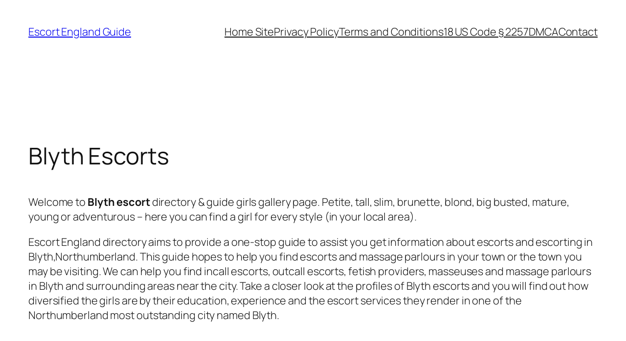

--- FILE ---
content_type: text/html; charset=UTF-8
request_url: https://escort-england.co/northumberland/blyth/
body_size: 25433
content:
<!DOCTYPE html>
<html lang="en-GB">
<head>
	<meta charset="UTF-8" />
	<meta name="viewport" content="width=device-width, initial-scale=1" />
<meta name='robots' content='index, follow, max-image-preview:large, max-snippet:-1, max-video-preview:-1' />

	<!-- This site is optimized with the Yoast SEO plugin v26.7 - https://yoast.com/wordpress/plugins/seo/ -->
	<meta name="description" content="Blyth Escorts, Call Girls &amp; Massages ✅ Blyth, Northumberland Independent Escort &amp; Agencies ✅ New Listings Posted Daily." />
	<link rel="canonical" href="https://escort-england.co/northumberland/blyth/" />
	<meta property="og:locale" content="en_GB" />
	<meta property="og:type" content="article" />
	<meta property="og:title" content="Blyth Escorts Services 🥰 Northumberland &#8902; Escort England Guide" />
	<meta property="og:description" content="Blyth Escorts, Call Girls &amp; Massages ✅ Blyth, Northumberland Independent Escort &amp; Agencies ✅ New Listings Posted Daily." />
	<meta property="og:url" content="https://escort-england.co/northumberland/blyth/" />
	<meta property="og:site_name" content="Escort England Guide" />
	<meta name="twitter:card" content="summary_large_image" />
	<script type="application/ld+json" class="yoast-schema-graph">{"@context":"https://schema.org","@graph":[{"@type":"WebPage","@id":"https://escort-england.co/northumberland/blyth/","url":"https://escort-england.co/northumberland/blyth/","name":"Blyth Escorts Services 🥰 Northumberland &#8902; Escort England Guide","isPartOf":{"@id":"https://escort-england.co/#website"},"datePublished":"2005-06-12T11:00:00+00:00","description":"Blyth Escorts, Call Girls & Massages ✅ Blyth, Northumberland Independent Escort & Agencies ✅ New Listings Posted Daily.","breadcrumb":{"@id":"https://escort-england.co/northumberland/blyth/#breadcrumb"},"inLanguage":"en-GB","potentialAction":[{"@type":"ReadAction","target":["https://escort-england.co/northumberland/blyth/"]}]},{"@type":"BreadcrumbList","@id":"https://escort-england.co/northumberland/blyth/#breadcrumb","itemListElement":[{"@type":"ListItem","position":1,"name":"Home","item":"https://escort-england.co/"},{"@type":"ListItem","position":2,"name":"Northumberland Escorts","item":"https://escort-england.co/northumberland/"},{"@type":"ListItem","position":3,"name":"Blyth Escorts"}]},{"@type":"WebSite","@id":"https://escort-england.co/#website","url":"https://escort-england.co/","name":"Escort England Guide","description":"Escort Directory &amp; Guide in English Cities and Towns","potentialAction":[{"@type":"SearchAction","target":{"@type":"EntryPoint","urlTemplate":"https://escort-england.co/?s={search_term_string}"},"query-input":{"@type":"PropertyValueSpecification","valueRequired":true,"valueName":"search_term_string"}}],"inLanguage":"en-GB"}]}</script>
	<!-- / Yoast SEO plugin. -->


<title>Blyth Escorts Services 🥰 Northumberland &#8902; Escort England Guide</title>
<link rel='dns-prefetch' href='//cdn.escort-england.co' />
<link rel='dns-prefetch' href='//www.googletagmanager.com' />
<link href='https://fonts.bunny.net' crossorigin rel='preconnect' />
<link href='https://cdn.escort-england.co' rel='preconnect' />
<link rel='preconnect' href='https://escortenglandco.b-cdn.net' />
<link rel='preconnect' href='https://fonts.bunny.net' />
<link rel="alternate" type="application/rss+xml" title="Escort England Guide &raquo; Feed" href="https://escort-england.co/feed/" />
<link rel="alternate" title="oEmbed (JSON)" type="application/json+oembed" href="https://escort-england.co/wp-json/oembed/1.0/embed?url=https%3A%2F%2Fescort-england.co%2Fnorthumberland%2Fblyth%2F" />
<link rel="alternate" title="oEmbed (XML)" type="text/xml+oembed" href="https://escort-england.co/wp-json/oembed/1.0/embed?url=https%3A%2F%2Fescort-england.co%2Fnorthumberland%2Fblyth%2F&#038;format=xml" />
<style id='wp-img-auto-sizes-contain-inline-css'>
img:is([sizes=auto i],[sizes^="auto," i]){contain-intrinsic-size:3000px 1500px}
/*# sourceURL=wp-img-auto-sizes-contain-inline-css */
</style>
<style id='wp-block-site-title-inline-css'>
.wp-block-site-title{box-sizing:border-box}.wp-block-site-title :where(a){color:inherit;font-family:inherit;font-size:inherit;font-style:inherit;font-weight:inherit;letter-spacing:inherit;line-height:inherit;text-decoration:inherit}
/*# sourceURL=https://escort-england.co/wp-includes/blocks/site-title/style.min.css */
</style>
<style id='wp-block-navigation-link-inline-css'>
.wp-block-navigation .wp-block-navigation-item__label{overflow-wrap:break-word}.wp-block-navigation .wp-block-navigation-item__description{display:none}.link-ui-tools{outline:1px solid #f0f0f0;padding:8px}.link-ui-block-inserter{padding-top:8px}.link-ui-block-inserter__back{margin-left:8px;text-transform:uppercase}
/*# sourceURL=https://escort-england.co/wp-includes/blocks/navigation-link/style.min.css */
</style>
<style id='wp-block-navigation-inline-css'>
.wp-block-navigation{position:relative}.wp-block-navigation ul{margin-bottom:0;margin-left:0;margin-top:0;padding-left:0}.wp-block-navigation ul,.wp-block-navigation ul li{list-style:none;padding:0}.wp-block-navigation .wp-block-navigation-item{align-items:center;background-color:inherit;display:flex;position:relative}.wp-block-navigation .wp-block-navigation-item .wp-block-navigation__submenu-container:empty{display:none}.wp-block-navigation .wp-block-navigation-item__content{display:block;z-index:1}.wp-block-navigation .wp-block-navigation-item__content.wp-block-navigation-item__content{color:inherit}.wp-block-navigation.has-text-decoration-underline .wp-block-navigation-item__content,.wp-block-navigation.has-text-decoration-underline .wp-block-navigation-item__content:active,.wp-block-navigation.has-text-decoration-underline .wp-block-navigation-item__content:focus{text-decoration:underline}.wp-block-navigation.has-text-decoration-line-through .wp-block-navigation-item__content,.wp-block-navigation.has-text-decoration-line-through .wp-block-navigation-item__content:active,.wp-block-navigation.has-text-decoration-line-through .wp-block-navigation-item__content:focus{text-decoration:line-through}.wp-block-navigation :where(a),.wp-block-navigation :where(a:active),.wp-block-navigation :where(a:focus){text-decoration:none}.wp-block-navigation .wp-block-navigation__submenu-icon{align-self:center;background-color:inherit;border:none;color:currentColor;display:inline-block;font-size:inherit;height:.6em;line-height:0;margin-left:.25em;padding:0;width:.6em}.wp-block-navigation .wp-block-navigation__submenu-icon svg{display:inline-block;stroke:currentColor;height:inherit;margin-top:.075em;width:inherit}.wp-block-navigation{--navigation-layout-justification-setting:flex-start;--navigation-layout-direction:row;--navigation-layout-wrap:wrap;--navigation-layout-justify:flex-start;--navigation-layout-align:center}.wp-block-navigation.is-vertical{--navigation-layout-direction:column;--navigation-layout-justify:initial;--navigation-layout-align:flex-start}.wp-block-navigation.no-wrap{--navigation-layout-wrap:nowrap}.wp-block-navigation.items-justified-center{--navigation-layout-justification-setting:center;--navigation-layout-justify:center}.wp-block-navigation.items-justified-center.is-vertical{--navigation-layout-align:center}.wp-block-navigation.items-justified-right{--navigation-layout-justification-setting:flex-end;--navigation-layout-justify:flex-end}.wp-block-navigation.items-justified-right.is-vertical{--navigation-layout-align:flex-end}.wp-block-navigation.items-justified-space-between{--navigation-layout-justification-setting:space-between;--navigation-layout-justify:space-between}.wp-block-navigation .has-child .wp-block-navigation__submenu-container{align-items:normal;background-color:inherit;color:inherit;display:flex;flex-direction:column;opacity:0;position:absolute;z-index:2}@media not (prefers-reduced-motion){.wp-block-navigation .has-child .wp-block-navigation__submenu-container{transition:opacity .1s linear}}.wp-block-navigation .has-child .wp-block-navigation__submenu-container{height:0;overflow:hidden;visibility:hidden;width:0}.wp-block-navigation .has-child .wp-block-navigation__submenu-container>.wp-block-navigation-item>.wp-block-navigation-item__content{display:flex;flex-grow:1;padding:.5em 1em}.wp-block-navigation .has-child .wp-block-navigation__submenu-container>.wp-block-navigation-item>.wp-block-navigation-item__content .wp-block-navigation__submenu-icon{margin-left:auto;margin-right:0}.wp-block-navigation .has-child .wp-block-navigation__submenu-container .wp-block-navigation-item__content{margin:0}.wp-block-navigation .has-child .wp-block-navigation__submenu-container{left:-1px;top:100%}@media (min-width:782px){.wp-block-navigation .has-child .wp-block-navigation__submenu-container .wp-block-navigation__submenu-container{left:100%;top:-1px}.wp-block-navigation .has-child .wp-block-navigation__submenu-container .wp-block-navigation__submenu-container:before{background:#0000;content:"";display:block;height:100%;position:absolute;right:100%;width:.5em}.wp-block-navigation .has-child .wp-block-navigation__submenu-container .wp-block-navigation__submenu-icon{margin-right:.25em}.wp-block-navigation .has-child .wp-block-navigation__submenu-container .wp-block-navigation__submenu-icon svg{transform:rotate(-90deg)}}.wp-block-navigation .has-child .wp-block-navigation-submenu__toggle[aria-expanded=true]~.wp-block-navigation__submenu-container,.wp-block-navigation .has-child:not(.open-on-click):hover>.wp-block-navigation__submenu-container,.wp-block-navigation .has-child:not(.open-on-click):not(.open-on-hover-click):focus-within>.wp-block-navigation__submenu-container{height:auto;min-width:200px;opacity:1;overflow:visible;visibility:visible;width:auto}.wp-block-navigation.has-background .has-child .wp-block-navigation__submenu-container{left:0;top:100%}@media (min-width:782px){.wp-block-navigation.has-background .has-child .wp-block-navigation__submenu-container .wp-block-navigation__submenu-container{left:100%;top:0}}.wp-block-navigation-submenu{display:flex;position:relative}.wp-block-navigation-submenu .wp-block-navigation__submenu-icon svg{stroke:currentColor}button.wp-block-navigation-item__content{background-color:initial;border:none;color:currentColor;font-family:inherit;font-size:inherit;font-style:inherit;font-weight:inherit;letter-spacing:inherit;line-height:inherit;text-align:left;text-transform:inherit}.wp-block-navigation-submenu__toggle{cursor:pointer}.wp-block-navigation-submenu__toggle[aria-expanded=true]+.wp-block-navigation__submenu-icon>svg,.wp-block-navigation-submenu__toggle[aria-expanded=true]>svg{transform:rotate(180deg)}.wp-block-navigation-item.open-on-click .wp-block-navigation-submenu__toggle{padding-left:0;padding-right:.85em}.wp-block-navigation-item.open-on-click .wp-block-navigation-submenu__toggle+.wp-block-navigation__submenu-icon{margin-left:-.6em;pointer-events:none}.wp-block-navigation-item.open-on-click button.wp-block-navigation-item__content:not(.wp-block-navigation-submenu__toggle){padding:0}.wp-block-navigation .wp-block-page-list,.wp-block-navigation__container,.wp-block-navigation__responsive-close,.wp-block-navigation__responsive-container,.wp-block-navigation__responsive-container-content,.wp-block-navigation__responsive-dialog{gap:inherit}:where(.wp-block-navigation.has-background .wp-block-navigation-item a:not(.wp-element-button)),:where(.wp-block-navigation.has-background .wp-block-navigation-submenu a:not(.wp-element-button)){padding:.5em 1em}:where(.wp-block-navigation .wp-block-navigation__submenu-container .wp-block-navigation-item a:not(.wp-element-button)),:where(.wp-block-navigation .wp-block-navigation__submenu-container .wp-block-navigation-submenu a:not(.wp-element-button)),:where(.wp-block-navigation .wp-block-navigation__submenu-container .wp-block-navigation-submenu button.wp-block-navigation-item__content),:where(.wp-block-navigation .wp-block-navigation__submenu-container .wp-block-pages-list__item button.wp-block-navigation-item__content){padding:.5em 1em}.wp-block-navigation.items-justified-right .wp-block-navigation__container .has-child .wp-block-navigation__submenu-container,.wp-block-navigation.items-justified-right .wp-block-page-list>.has-child .wp-block-navigation__submenu-container,.wp-block-navigation.items-justified-space-between .wp-block-page-list>.has-child:last-child .wp-block-navigation__submenu-container,.wp-block-navigation.items-justified-space-between>.wp-block-navigation__container>.has-child:last-child .wp-block-navigation__submenu-container{left:auto;right:0}.wp-block-navigation.items-justified-right .wp-block-navigation__container .has-child .wp-block-navigation__submenu-container .wp-block-navigation__submenu-container,.wp-block-navigation.items-justified-right .wp-block-page-list>.has-child .wp-block-navigation__submenu-container .wp-block-navigation__submenu-container,.wp-block-navigation.items-justified-space-between .wp-block-page-list>.has-child:last-child .wp-block-navigation__submenu-container .wp-block-navigation__submenu-container,.wp-block-navigation.items-justified-space-between>.wp-block-navigation__container>.has-child:last-child .wp-block-navigation__submenu-container .wp-block-navigation__submenu-container{left:-1px;right:-1px}@media (min-width:782px){.wp-block-navigation.items-justified-right .wp-block-navigation__container .has-child .wp-block-navigation__submenu-container .wp-block-navigation__submenu-container,.wp-block-navigation.items-justified-right .wp-block-page-list>.has-child .wp-block-navigation__submenu-container .wp-block-navigation__submenu-container,.wp-block-navigation.items-justified-space-between .wp-block-page-list>.has-child:last-child .wp-block-navigation__submenu-container .wp-block-navigation__submenu-container,.wp-block-navigation.items-justified-space-between>.wp-block-navigation__container>.has-child:last-child .wp-block-navigation__submenu-container .wp-block-navigation__submenu-container{left:auto;right:100%}}.wp-block-navigation:not(.has-background) .wp-block-navigation__submenu-container{background-color:#fff;border:1px solid #00000026}.wp-block-navigation.has-background .wp-block-navigation__submenu-container{background-color:inherit}.wp-block-navigation:not(.has-text-color) .wp-block-navigation__submenu-container{color:#000}.wp-block-navigation__container{align-items:var(--navigation-layout-align,initial);display:flex;flex-direction:var(--navigation-layout-direction,initial);flex-wrap:var(--navigation-layout-wrap,wrap);justify-content:var(--navigation-layout-justify,initial);list-style:none;margin:0;padding-left:0}.wp-block-navigation__container .is-responsive{display:none}.wp-block-navigation__container:only-child,.wp-block-page-list:only-child{flex-grow:1}@keyframes overlay-menu__fade-in-animation{0%{opacity:0;transform:translateY(.5em)}to{opacity:1;transform:translateY(0)}}.wp-block-navigation__responsive-container{bottom:0;display:none;left:0;position:fixed;right:0;top:0}.wp-block-navigation__responsive-container :where(.wp-block-navigation-item a){color:inherit}.wp-block-navigation__responsive-container .wp-block-navigation__responsive-container-content{align-items:var(--navigation-layout-align,initial);display:flex;flex-direction:var(--navigation-layout-direction,initial);flex-wrap:var(--navigation-layout-wrap,wrap);justify-content:var(--navigation-layout-justify,initial)}.wp-block-navigation__responsive-container:not(.is-menu-open.is-menu-open){background-color:inherit!important;color:inherit!important}.wp-block-navigation__responsive-container.is-menu-open{background-color:inherit;display:flex;flex-direction:column}@media not (prefers-reduced-motion){.wp-block-navigation__responsive-container.is-menu-open{animation:overlay-menu__fade-in-animation .1s ease-out;animation-fill-mode:forwards}}.wp-block-navigation__responsive-container.is-menu-open{overflow:auto;padding:clamp(1rem,var(--wp--style--root--padding-top),20rem) clamp(1rem,var(--wp--style--root--padding-right),20rem) clamp(1rem,var(--wp--style--root--padding-bottom),20rem) clamp(1rem,var(--wp--style--root--padding-left),20rem);z-index:100000}.wp-block-navigation__responsive-container.is-menu-open .wp-block-navigation__responsive-container-content{align-items:var(--navigation-layout-justification-setting,inherit);display:flex;flex-direction:column;flex-wrap:nowrap;overflow:visible;padding-top:calc(2rem + 24px)}.wp-block-navigation__responsive-container.is-menu-open .wp-block-navigation__responsive-container-content,.wp-block-navigation__responsive-container.is-menu-open .wp-block-navigation__responsive-container-content .wp-block-navigation__container,.wp-block-navigation__responsive-container.is-menu-open .wp-block-navigation__responsive-container-content .wp-block-page-list{justify-content:flex-start}.wp-block-navigation__responsive-container.is-menu-open .wp-block-navigation__responsive-container-content .wp-block-navigation__submenu-icon{display:none}.wp-block-navigation__responsive-container.is-menu-open .wp-block-navigation__responsive-container-content .has-child .wp-block-navigation__submenu-container{border:none;height:auto;min-width:200px;opacity:1;overflow:initial;padding-left:2rem;padding-right:2rem;position:static;visibility:visible;width:auto}.wp-block-navigation__responsive-container.is-menu-open .wp-block-navigation__responsive-container-content .wp-block-navigation__container,.wp-block-navigation__responsive-container.is-menu-open .wp-block-navigation__responsive-container-content .wp-block-navigation__submenu-container{gap:inherit}.wp-block-navigation__responsive-container.is-menu-open .wp-block-navigation__responsive-container-content .wp-block-navigation__submenu-container{padding-top:var(--wp--style--block-gap,2em)}.wp-block-navigation__responsive-container.is-menu-open .wp-block-navigation__responsive-container-content .wp-block-navigation-item__content{padding:0}.wp-block-navigation__responsive-container.is-menu-open .wp-block-navigation__responsive-container-content .wp-block-navigation-item,.wp-block-navigation__responsive-container.is-menu-open .wp-block-navigation__responsive-container-content .wp-block-navigation__container,.wp-block-navigation__responsive-container.is-menu-open .wp-block-navigation__responsive-container-content .wp-block-page-list{align-items:var(--navigation-layout-justification-setting,initial);display:flex;flex-direction:column}.wp-block-navigation__responsive-container.is-menu-open .wp-block-navigation-item,.wp-block-navigation__responsive-container.is-menu-open .wp-block-navigation-item .wp-block-navigation__submenu-container,.wp-block-navigation__responsive-container.is-menu-open .wp-block-navigation__container,.wp-block-navigation__responsive-container.is-menu-open .wp-block-page-list{background:#0000!important;color:inherit!important}.wp-block-navigation__responsive-container.is-menu-open .wp-block-navigation__submenu-container.wp-block-navigation__submenu-container.wp-block-navigation__submenu-container.wp-block-navigation__submenu-container{left:auto;right:auto}@media (min-width:600px){.wp-block-navigation__responsive-container:not(.hidden-by-default):not(.is-menu-open){background-color:inherit;display:block;position:relative;width:100%;z-index:auto}.wp-block-navigation__responsive-container:not(.hidden-by-default):not(.is-menu-open) .wp-block-navigation__responsive-container-close{display:none}.wp-block-navigation__responsive-container.is-menu-open .wp-block-navigation__submenu-container.wp-block-navigation__submenu-container.wp-block-navigation__submenu-container.wp-block-navigation__submenu-container{left:0}}.wp-block-navigation:not(.has-background) .wp-block-navigation__responsive-container.is-menu-open{background-color:#fff}.wp-block-navigation:not(.has-text-color) .wp-block-navigation__responsive-container.is-menu-open{color:#000}.wp-block-navigation__toggle_button_label{font-size:1rem;font-weight:700}.wp-block-navigation__responsive-container-close,.wp-block-navigation__responsive-container-open{background:#0000;border:none;color:currentColor;cursor:pointer;margin:0;padding:0;text-transform:inherit;vertical-align:middle}.wp-block-navigation__responsive-container-close svg,.wp-block-navigation__responsive-container-open svg{fill:currentColor;display:block;height:24px;pointer-events:none;width:24px}.wp-block-navigation__responsive-container-open{display:flex}.wp-block-navigation__responsive-container-open.wp-block-navigation__responsive-container-open.wp-block-navigation__responsive-container-open{font-family:inherit;font-size:inherit;font-weight:inherit}@media (min-width:600px){.wp-block-navigation__responsive-container-open:not(.always-shown){display:none}}.wp-block-navigation__responsive-container-close{position:absolute;right:0;top:0;z-index:2}.wp-block-navigation__responsive-container-close.wp-block-navigation__responsive-container-close.wp-block-navigation__responsive-container-close{font-family:inherit;font-size:inherit;font-weight:inherit}.wp-block-navigation__responsive-close{width:100%}.has-modal-open .wp-block-navigation__responsive-close{margin-left:auto;margin-right:auto;max-width:var(--wp--style--global--wide-size,100%)}.wp-block-navigation__responsive-close:focus{outline:none}.is-menu-open .wp-block-navigation__responsive-close,.is-menu-open .wp-block-navigation__responsive-container-content,.is-menu-open .wp-block-navigation__responsive-dialog{box-sizing:border-box}.wp-block-navigation__responsive-dialog{position:relative}.has-modal-open .admin-bar .is-menu-open .wp-block-navigation__responsive-dialog{margin-top:46px}@media (min-width:782px){.has-modal-open .admin-bar .is-menu-open .wp-block-navigation__responsive-dialog{margin-top:32px}}html.has-modal-open{overflow:hidden}
/*# sourceURL=https://escort-england.co/wp-includes/blocks/navigation/style.min.css */
</style>
<style id='wp-block-group-inline-css'>
.wp-block-group{box-sizing:border-box}:where(.wp-block-group.wp-block-group-is-layout-constrained){position:relative}
/*# sourceURL=https://escort-england.co/wp-includes/blocks/group/style.min.css */
</style>
<style id='wp-block-post-title-inline-css'>
.wp-block-post-title{box-sizing:border-box;word-break:break-word}.wp-block-post-title :where(a){display:inline-block;font-family:inherit;font-size:inherit;font-style:inherit;font-weight:inherit;letter-spacing:inherit;line-height:inherit;text-decoration:inherit}
/*# sourceURL=https://escort-england.co/wp-includes/blocks/post-title/style.min.css */
</style>
<link rel='stylesheet' id='cp-animate-bounce-css' href='https://cdn.escort-england.co/wp-content/plugins/convertplug/modules/assets/css/minified-animation/bounce.min.css?ver=3.6.2' media='all' />
<link data-minify="1" rel='stylesheet' id='_ning_css-css' href='https://cdn.escort-england.co/wp-content/cache/min/1/wp-content/plugins/angwp/assets/dist/angwp.bundle.js.css?ver=1767717957' media='all' />
<style id='wp-block-post-content-inline-css'>
.wp-block-post-content{display:flow-root}
/*# sourceURL=https://escort-england.co/wp-includes/blocks/post-content/style.min.css */
</style>
<style id='wp-block-site-tagline-inline-css'>
.wp-block-site-tagline{box-sizing:border-box}
/*# sourceURL=https://escort-england.co/wp-includes/blocks/site-tagline/style.min.css */
</style>
<style id='wp-block-spacer-inline-css'>
.wp-block-spacer{clear:both}
/*# sourceURL=https://escort-england.co/wp-includes/blocks/spacer/style.min.css */
</style>
<style id='wp-block-columns-inline-css'>
.wp-block-columns{box-sizing:border-box;display:flex;flex-wrap:wrap!important}@media (min-width:782px){.wp-block-columns{flex-wrap:nowrap!important}}.wp-block-columns{align-items:normal!important}.wp-block-columns.are-vertically-aligned-top{align-items:flex-start}.wp-block-columns.are-vertically-aligned-center{align-items:center}.wp-block-columns.are-vertically-aligned-bottom{align-items:flex-end}@media (max-width:781px){.wp-block-columns:not(.is-not-stacked-on-mobile)>.wp-block-column{flex-basis:100%!important}}@media (min-width:782px){.wp-block-columns:not(.is-not-stacked-on-mobile)>.wp-block-column{flex-basis:0;flex-grow:1}.wp-block-columns:not(.is-not-stacked-on-mobile)>.wp-block-column[style*=flex-basis]{flex-grow:0}}.wp-block-columns.is-not-stacked-on-mobile{flex-wrap:nowrap!important}.wp-block-columns.is-not-stacked-on-mobile>.wp-block-column{flex-basis:0;flex-grow:1}.wp-block-columns.is-not-stacked-on-mobile>.wp-block-column[style*=flex-basis]{flex-grow:0}:where(.wp-block-columns){margin-bottom:1.75em}:where(.wp-block-columns.has-background){padding:1.25em 2.375em}.wp-block-column{flex-grow:1;min-width:0;overflow-wrap:break-word;word-break:break-word}.wp-block-column.is-vertically-aligned-top{align-self:flex-start}.wp-block-column.is-vertically-aligned-center{align-self:center}.wp-block-column.is-vertically-aligned-bottom{align-self:flex-end}.wp-block-column.is-vertically-aligned-stretch{align-self:stretch}.wp-block-column.is-vertically-aligned-bottom,.wp-block-column.is-vertically-aligned-center,.wp-block-column.is-vertically-aligned-top{width:100%}
/*# sourceURL=https://escort-england.co/wp-includes/blocks/columns/style.min.css */
</style>
<style id='wp-block-paragraph-inline-css'>
.is-small-text{font-size:.875em}.is-regular-text{font-size:1em}.is-large-text{font-size:2.25em}.is-larger-text{font-size:3em}.has-drop-cap:not(:focus):first-letter{float:left;font-size:8.4em;font-style:normal;font-weight:100;line-height:.68;margin:.05em .1em 0 0;text-transform:uppercase}body.rtl .has-drop-cap:not(:focus):first-letter{float:none;margin-left:.1em}p.has-drop-cap.has-background{overflow:hidden}:root :where(p.has-background){padding:1.25em 2.375em}:where(p.has-text-color:not(.has-link-color)) a{color:inherit}p.has-text-align-left[style*="writing-mode:vertical-lr"],p.has-text-align-right[style*="writing-mode:vertical-rl"]{rotate:180deg}
/*# sourceURL=https://escort-england.co/wp-includes/blocks/paragraph/style.min.css */
</style>
<style id='wp-emoji-styles-inline-css'>

	img.wp-smiley, img.emoji {
		display: inline !important;
		border: none !important;
		box-shadow: none !important;
		height: 1em !important;
		width: 1em !important;
		margin: 0 0.07em !important;
		vertical-align: -0.1em !important;
		background: none !important;
		padding: 0 !important;
	}
/*# sourceURL=wp-emoji-styles-inline-css */
</style>
<style id='wp-block-library-inline-css'>
:root{--wp-block-synced-color:#7a00df;--wp-block-synced-color--rgb:122,0,223;--wp-bound-block-color:var(--wp-block-synced-color);--wp-editor-canvas-background:#ddd;--wp-admin-theme-color:#007cba;--wp-admin-theme-color--rgb:0,124,186;--wp-admin-theme-color-darker-10:#006ba1;--wp-admin-theme-color-darker-10--rgb:0,107,160.5;--wp-admin-theme-color-darker-20:#005a87;--wp-admin-theme-color-darker-20--rgb:0,90,135;--wp-admin-border-width-focus:2px}@media (min-resolution:192dpi){:root{--wp-admin-border-width-focus:1.5px}}.wp-element-button{cursor:pointer}:root .has-very-light-gray-background-color{background-color:#eee}:root .has-very-dark-gray-background-color{background-color:#313131}:root .has-very-light-gray-color{color:#eee}:root .has-very-dark-gray-color{color:#313131}:root .has-vivid-green-cyan-to-vivid-cyan-blue-gradient-background{background:linear-gradient(135deg,#00d084,#0693e3)}:root .has-purple-crush-gradient-background{background:linear-gradient(135deg,#34e2e4,#4721fb 50%,#ab1dfe)}:root .has-hazy-dawn-gradient-background{background:linear-gradient(135deg,#faaca8,#dad0ec)}:root .has-subdued-olive-gradient-background{background:linear-gradient(135deg,#fafae1,#67a671)}:root .has-atomic-cream-gradient-background{background:linear-gradient(135deg,#fdd79a,#004a59)}:root .has-nightshade-gradient-background{background:linear-gradient(135deg,#330968,#31cdcf)}:root .has-midnight-gradient-background{background:linear-gradient(135deg,#020381,#2874fc)}:root{--wp--preset--font-size--normal:16px;--wp--preset--font-size--huge:42px}.has-regular-font-size{font-size:1em}.has-larger-font-size{font-size:2.625em}.has-normal-font-size{font-size:var(--wp--preset--font-size--normal)}.has-huge-font-size{font-size:var(--wp--preset--font-size--huge)}.has-text-align-center{text-align:center}.has-text-align-left{text-align:left}.has-text-align-right{text-align:right}.has-fit-text{white-space:nowrap!important}#end-resizable-editor-section{display:none}.aligncenter{clear:both}.items-justified-left{justify-content:flex-start}.items-justified-center{justify-content:center}.items-justified-right{justify-content:flex-end}.items-justified-space-between{justify-content:space-between}.screen-reader-text{border:0;clip-path:inset(50%);height:1px;margin:-1px;overflow:hidden;padding:0;position:absolute;width:1px;word-wrap:normal!important}.screen-reader-text:focus{background-color:#ddd;clip-path:none;color:#444;display:block;font-size:1em;height:auto;left:5px;line-height:normal;padding:15px 23px 14px;text-decoration:none;top:5px;width:auto;z-index:100000}html :where(.has-border-color){border-style:solid}html :where([style*=border-top-color]){border-top-style:solid}html :where([style*=border-right-color]){border-right-style:solid}html :where([style*=border-bottom-color]){border-bottom-style:solid}html :where([style*=border-left-color]){border-left-style:solid}html :where([style*=border-width]){border-style:solid}html :where([style*=border-top-width]){border-top-style:solid}html :where([style*=border-right-width]){border-right-style:solid}html :where([style*=border-bottom-width]){border-bottom-style:solid}html :where([style*=border-left-width]){border-left-style:solid}html :where(img[class*=wp-image-]){height:auto;max-width:100%}:where(figure){margin:0 0 1em}html :where(.is-position-sticky){--wp-admin--admin-bar--position-offset:var(--wp-admin--admin-bar--height,0px)}@media screen and (max-width:600px){html :where(.is-position-sticky){--wp-admin--admin-bar--position-offset:0px}}
/*# sourceURL=/wp-includes/css/dist/block-library/common.min.css */
</style>
<style id='global-styles-inline-css'>
:root{--wp--preset--aspect-ratio--square: 1;--wp--preset--aspect-ratio--4-3: 4/3;--wp--preset--aspect-ratio--3-4: 3/4;--wp--preset--aspect-ratio--3-2: 3/2;--wp--preset--aspect-ratio--2-3: 2/3;--wp--preset--aspect-ratio--16-9: 16/9;--wp--preset--aspect-ratio--9-16: 9/16;--wp--preset--color--black: #000000;--wp--preset--color--cyan-bluish-gray: #abb8c3;--wp--preset--color--white: #ffffff;--wp--preset--color--pale-pink: #f78da7;--wp--preset--color--vivid-red: #cf2e2e;--wp--preset--color--luminous-vivid-orange: #ff6900;--wp--preset--color--luminous-vivid-amber: #fcb900;--wp--preset--color--light-green-cyan: #7bdcb5;--wp--preset--color--vivid-green-cyan: #00d084;--wp--preset--color--pale-cyan-blue: #8ed1fc;--wp--preset--color--vivid-cyan-blue: #0693e3;--wp--preset--color--vivid-purple: #9b51e0;--wp--preset--color--base: #FFFFFF;--wp--preset--color--contrast: #111111;--wp--preset--color--accent-1: #FFEE58;--wp--preset--color--accent-2: #F6CFF4;--wp--preset--color--accent-3: #503AA8;--wp--preset--color--accent-4: #686868;--wp--preset--color--accent-5: #FBFAF3;--wp--preset--color--accent-6: color-mix(in srgb, currentColor 20%, transparent);--wp--preset--gradient--vivid-cyan-blue-to-vivid-purple: linear-gradient(135deg,rgb(6,147,227) 0%,rgb(155,81,224) 100%);--wp--preset--gradient--light-green-cyan-to-vivid-green-cyan: linear-gradient(135deg,rgb(122,220,180) 0%,rgb(0,208,130) 100%);--wp--preset--gradient--luminous-vivid-amber-to-luminous-vivid-orange: linear-gradient(135deg,rgb(252,185,0) 0%,rgb(255,105,0) 100%);--wp--preset--gradient--luminous-vivid-orange-to-vivid-red: linear-gradient(135deg,rgb(255,105,0) 0%,rgb(207,46,46) 100%);--wp--preset--gradient--very-light-gray-to-cyan-bluish-gray: linear-gradient(135deg,rgb(238,238,238) 0%,rgb(169,184,195) 100%);--wp--preset--gradient--cool-to-warm-spectrum: linear-gradient(135deg,rgb(74,234,220) 0%,rgb(151,120,209) 20%,rgb(207,42,186) 40%,rgb(238,44,130) 60%,rgb(251,105,98) 80%,rgb(254,248,76) 100%);--wp--preset--gradient--blush-light-purple: linear-gradient(135deg,rgb(255,206,236) 0%,rgb(152,150,240) 100%);--wp--preset--gradient--blush-bordeaux: linear-gradient(135deg,rgb(254,205,165) 0%,rgb(254,45,45) 50%,rgb(107,0,62) 100%);--wp--preset--gradient--luminous-dusk: linear-gradient(135deg,rgb(255,203,112) 0%,rgb(199,81,192) 50%,rgb(65,88,208) 100%);--wp--preset--gradient--pale-ocean: linear-gradient(135deg,rgb(255,245,203) 0%,rgb(182,227,212) 50%,rgb(51,167,181) 100%);--wp--preset--gradient--electric-grass: linear-gradient(135deg,rgb(202,248,128) 0%,rgb(113,206,126) 100%);--wp--preset--gradient--midnight: linear-gradient(135deg,rgb(2,3,129) 0%,rgb(40,116,252) 100%);--wp--preset--font-size--small: 0.875rem;--wp--preset--font-size--medium: clamp(1rem, 1rem + ((1vw - 0.2rem) * 0.196), 1.125rem);--wp--preset--font-size--large: clamp(1.125rem, 1.125rem + ((1vw - 0.2rem) * 0.392), 1.375rem);--wp--preset--font-size--x-large: clamp(1.75rem, 1.75rem + ((1vw - 0.2rem) * 0.392), 2rem);--wp--preset--font-size--xx-large: clamp(2.15rem, 2.15rem + ((1vw - 0.2rem) * 1.333), 3rem);--wp--preset--font-family--manrope: Manrope, sans-serif;--wp--preset--font-family--fira-code: "Fira Code", monospace;--wp--preset--spacing--20: 10px;--wp--preset--spacing--30: 20px;--wp--preset--spacing--40: 30px;--wp--preset--spacing--50: clamp(30px, 5vw, 50px);--wp--preset--spacing--60: clamp(30px, 7vw, 70px);--wp--preset--spacing--70: clamp(50px, 7vw, 90px);--wp--preset--spacing--80: clamp(70px, 10vw, 140px);--wp--preset--shadow--natural: 6px 6px 9px rgba(0, 0, 0, 0.2);--wp--preset--shadow--deep: 12px 12px 50px rgba(0, 0, 0, 0.4);--wp--preset--shadow--sharp: 6px 6px 0px rgba(0, 0, 0, 0.2);--wp--preset--shadow--outlined: 6px 6px 0px -3px rgb(255, 255, 255), 6px 6px rgb(0, 0, 0);--wp--preset--shadow--crisp: 6px 6px 0px rgb(0, 0, 0);}:root { --wp--style--global--content-size: 645px;--wp--style--global--wide-size: 1340px; }:where(body) { margin: 0; }.wp-site-blocks { padding-top: var(--wp--style--root--padding-top); padding-bottom: var(--wp--style--root--padding-bottom); }.has-global-padding { padding-right: var(--wp--style--root--padding-right); padding-left: var(--wp--style--root--padding-left); }.has-global-padding > .alignfull { margin-right: calc(var(--wp--style--root--padding-right) * -1); margin-left: calc(var(--wp--style--root--padding-left) * -1); }.has-global-padding :where(:not(.alignfull.is-layout-flow) > .has-global-padding:not(.wp-block-block, .alignfull)) { padding-right: 0; padding-left: 0; }.has-global-padding :where(:not(.alignfull.is-layout-flow) > .has-global-padding:not(.wp-block-block, .alignfull)) > .alignfull { margin-left: 0; margin-right: 0; }.wp-site-blocks > .alignleft { float: left; margin-right: 2em; }.wp-site-blocks > .alignright { float: right; margin-left: 2em; }.wp-site-blocks > .aligncenter { justify-content: center; margin-left: auto; margin-right: auto; }:where(.wp-site-blocks) > * { margin-block-start: 1.2rem; margin-block-end: 0; }:where(.wp-site-blocks) > :first-child { margin-block-start: 0; }:where(.wp-site-blocks) > :last-child { margin-block-end: 0; }:root { --wp--style--block-gap: 1.2rem; }:root :where(.is-layout-flow) > :first-child{margin-block-start: 0;}:root :where(.is-layout-flow) > :last-child{margin-block-end: 0;}:root :where(.is-layout-flow) > *{margin-block-start: 1.2rem;margin-block-end: 0;}:root :where(.is-layout-constrained) > :first-child{margin-block-start: 0;}:root :where(.is-layout-constrained) > :last-child{margin-block-end: 0;}:root :where(.is-layout-constrained) > *{margin-block-start: 1.2rem;margin-block-end: 0;}:root :where(.is-layout-flex){gap: 1.2rem;}:root :where(.is-layout-grid){gap: 1.2rem;}.is-layout-flow > .alignleft{float: left;margin-inline-start: 0;margin-inline-end: 2em;}.is-layout-flow > .alignright{float: right;margin-inline-start: 2em;margin-inline-end: 0;}.is-layout-flow > .aligncenter{margin-left: auto !important;margin-right: auto !important;}.is-layout-constrained > .alignleft{float: left;margin-inline-start: 0;margin-inline-end: 2em;}.is-layout-constrained > .alignright{float: right;margin-inline-start: 2em;margin-inline-end: 0;}.is-layout-constrained > .aligncenter{margin-left: auto !important;margin-right: auto !important;}.is-layout-constrained > :where(:not(.alignleft):not(.alignright):not(.alignfull)){max-width: var(--wp--style--global--content-size);margin-left: auto !important;margin-right: auto !important;}.is-layout-constrained > .alignwide{max-width: var(--wp--style--global--wide-size);}body .is-layout-flex{display: flex;}.is-layout-flex{flex-wrap: wrap;align-items: center;}.is-layout-flex > :is(*, div){margin: 0;}body .is-layout-grid{display: grid;}.is-layout-grid > :is(*, div){margin: 0;}body{background-color: var(--wp--preset--color--base);color: var(--wp--preset--color--contrast);font-family: var(--wp--preset--font-family--manrope);font-size: var(--wp--preset--font-size--large);font-weight: 300;letter-spacing: -0.1px;line-height: 1.4;--wp--style--root--padding-top: 0px;--wp--style--root--padding-right: var(--wp--preset--spacing--50);--wp--style--root--padding-bottom: 0px;--wp--style--root--padding-left: var(--wp--preset--spacing--50);}a:where(:not(.wp-element-button)){color: currentColor;text-decoration: underline;}:root :where(a:where(:not(.wp-element-button)):hover){text-decoration: none;}h1, h2, h3, h4, h5, h6{font-weight: 400;letter-spacing: -0.1px;line-height: 1.125;}h1{font-size: var(--wp--preset--font-size--xx-large);}h2{font-size: var(--wp--preset--font-size--x-large);}h3{font-size: var(--wp--preset--font-size--large);}h4{font-size: var(--wp--preset--font-size--medium);}h5{font-size: var(--wp--preset--font-size--small);letter-spacing: 0.5px;}h6{font-size: var(--wp--preset--font-size--small);font-weight: 700;letter-spacing: 1.4px;text-transform: uppercase;}:root :where(.wp-element-button, .wp-block-button__link){background-color: var(--wp--preset--color--contrast);border-width: 0;color: var(--wp--preset--color--base);font-family: inherit;font-size: var(--wp--preset--font-size--medium);font-style: inherit;font-weight: inherit;letter-spacing: inherit;line-height: inherit;padding-top: 1rem;padding-right: 2.25rem;padding-bottom: 1rem;padding-left: 2.25rem;text-decoration: none;text-transform: inherit;}:root :where(.wp-element-button:hover, .wp-block-button__link:hover){background-color: color-mix(in srgb, var(--wp--preset--color--contrast) 85%, transparent);border-color: transparent;color: var(--wp--preset--color--base);}:root :where(.wp-element-button:focus, .wp-block-button__link:focus){outline-color: var(--wp--preset--color--accent-4);outline-offset: 2px;}:root :where(.wp-element-caption, .wp-block-audio figcaption, .wp-block-embed figcaption, .wp-block-gallery figcaption, .wp-block-image figcaption, .wp-block-table figcaption, .wp-block-video figcaption){font-size: var(--wp--preset--font-size--small);line-height: 1.4;}.has-black-color{color: var(--wp--preset--color--black) !important;}.has-cyan-bluish-gray-color{color: var(--wp--preset--color--cyan-bluish-gray) !important;}.has-white-color{color: var(--wp--preset--color--white) !important;}.has-pale-pink-color{color: var(--wp--preset--color--pale-pink) !important;}.has-vivid-red-color{color: var(--wp--preset--color--vivid-red) !important;}.has-luminous-vivid-orange-color{color: var(--wp--preset--color--luminous-vivid-orange) !important;}.has-luminous-vivid-amber-color{color: var(--wp--preset--color--luminous-vivid-amber) !important;}.has-light-green-cyan-color{color: var(--wp--preset--color--light-green-cyan) !important;}.has-vivid-green-cyan-color{color: var(--wp--preset--color--vivid-green-cyan) !important;}.has-pale-cyan-blue-color{color: var(--wp--preset--color--pale-cyan-blue) !important;}.has-vivid-cyan-blue-color{color: var(--wp--preset--color--vivid-cyan-blue) !important;}.has-vivid-purple-color{color: var(--wp--preset--color--vivid-purple) !important;}.has-base-color{color: var(--wp--preset--color--base) !important;}.has-contrast-color{color: var(--wp--preset--color--contrast) !important;}.has-accent-1-color{color: var(--wp--preset--color--accent-1) !important;}.has-accent-2-color{color: var(--wp--preset--color--accent-2) !important;}.has-accent-3-color{color: var(--wp--preset--color--accent-3) !important;}.has-accent-4-color{color: var(--wp--preset--color--accent-4) !important;}.has-accent-5-color{color: var(--wp--preset--color--accent-5) !important;}.has-accent-6-color{color: var(--wp--preset--color--accent-6) !important;}.has-black-background-color{background-color: var(--wp--preset--color--black) !important;}.has-cyan-bluish-gray-background-color{background-color: var(--wp--preset--color--cyan-bluish-gray) !important;}.has-white-background-color{background-color: var(--wp--preset--color--white) !important;}.has-pale-pink-background-color{background-color: var(--wp--preset--color--pale-pink) !important;}.has-vivid-red-background-color{background-color: var(--wp--preset--color--vivid-red) !important;}.has-luminous-vivid-orange-background-color{background-color: var(--wp--preset--color--luminous-vivid-orange) !important;}.has-luminous-vivid-amber-background-color{background-color: var(--wp--preset--color--luminous-vivid-amber) !important;}.has-light-green-cyan-background-color{background-color: var(--wp--preset--color--light-green-cyan) !important;}.has-vivid-green-cyan-background-color{background-color: var(--wp--preset--color--vivid-green-cyan) !important;}.has-pale-cyan-blue-background-color{background-color: var(--wp--preset--color--pale-cyan-blue) !important;}.has-vivid-cyan-blue-background-color{background-color: var(--wp--preset--color--vivid-cyan-blue) !important;}.has-vivid-purple-background-color{background-color: var(--wp--preset--color--vivid-purple) !important;}.has-base-background-color{background-color: var(--wp--preset--color--base) !important;}.has-contrast-background-color{background-color: var(--wp--preset--color--contrast) !important;}.has-accent-1-background-color{background-color: var(--wp--preset--color--accent-1) !important;}.has-accent-2-background-color{background-color: var(--wp--preset--color--accent-2) !important;}.has-accent-3-background-color{background-color: var(--wp--preset--color--accent-3) !important;}.has-accent-4-background-color{background-color: var(--wp--preset--color--accent-4) !important;}.has-accent-5-background-color{background-color: var(--wp--preset--color--accent-5) !important;}.has-accent-6-background-color{background-color: var(--wp--preset--color--accent-6) !important;}.has-black-border-color{border-color: var(--wp--preset--color--black) !important;}.has-cyan-bluish-gray-border-color{border-color: var(--wp--preset--color--cyan-bluish-gray) !important;}.has-white-border-color{border-color: var(--wp--preset--color--white) !important;}.has-pale-pink-border-color{border-color: var(--wp--preset--color--pale-pink) !important;}.has-vivid-red-border-color{border-color: var(--wp--preset--color--vivid-red) !important;}.has-luminous-vivid-orange-border-color{border-color: var(--wp--preset--color--luminous-vivid-orange) !important;}.has-luminous-vivid-amber-border-color{border-color: var(--wp--preset--color--luminous-vivid-amber) !important;}.has-light-green-cyan-border-color{border-color: var(--wp--preset--color--light-green-cyan) !important;}.has-vivid-green-cyan-border-color{border-color: var(--wp--preset--color--vivid-green-cyan) !important;}.has-pale-cyan-blue-border-color{border-color: var(--wp--preset--color--pale-cyan-blue) !important;}.has-vivid-cyan-blue-border-color{border-color: var(--wp--preset--color--vivid-cyan-blue) !important;}.has-vivid-purple-border-color{border-color: var(--wp--preset--color--vivid-purple) !important;}.has-base-border-color{border-color: var(--wp--preset--color--base) !important;}.has-contrast-border-color{border-color: var(--wp--preset--color--contrast) !important;}.has-accent-1-border-color{border-color: var(--wp--preset--color--accent-1) !important;}.has-accent-2-border-color{border-color: var(--wp--preset--color--accent-2) !important;}.has-accent-3-border-color{border-color: var(--wp--preset--color--accent-3) !important;}.has-accent-4-border-color{border-color: var(--wp--preset--color--accent-4) !important;}.has-accent-5-border-color{border-color: var(--wp--preset--color--accent-5) !important;}.has-accent-6-border-color{border-color: var(--wp--preset--color--accent-6) !important;}.has-vivid-cyan-blue-to-vivid-purple-gradient-background{background: var(--wp--preset--gradient--vivid-cyan-blue-to-vivid-purple) !important;}.has-light-green-cyan-to-vivid-green-cyan-gradient-background{background: var(--wp--preset--gradient--light-green-cyan-to-vivid-green-cyan) !important;}.has-luminous-vivid-amber-to-luminous-vivid-orange-gradient-background{background: var(--wp--preset--gradient--luminous-vivid-amber-to-luminous-vivid-orange) !important;}.has-luminous-vivid-orange-to-vivid-red-gradient-background{background: var(--wp--preset--gradient--luminous-vivid-orange-to-vivid-red) !important;}.has-very-light-gray-to-cyan-bluish-gray-gradient-background{background: var(--wp--preset--gradient--very-light-gray-to-cyan-bluish-gray) !important;}.has-cool-to-warm-spectrum-gradient-background{background: var(--wp--preset--gradient--cool-to-warm-spectrum) !important;}.has-blush-light-purple-gradient-background{background: var(--wp--preset--gradient--blush-light-purple) !important;}.has-blush-bordeaux-gradient-background{background: var(--wp--preset--gradient--blush-bordeaux) !important;}.has-luminous-dusk-gradient-background{background: var(--wp--preset--gradient--luminous-dusk) !important;}.has-pale-ocean-gradient-background{background: var(--wp--preset--gradient--pale-ocean) !important;}.has-electric-grass-gradient-background{background: var(--wp--preset--gradient--electric-grass) !important;}.has-midnight-gradient-background{background: var(--wp--preset--gradient--midnight) !important;}.has-small-font-size{font-size: var(--wp--preset--font-size--small) !important;}.has-medium-font-size{font-size: var(--wp--preset--font-size--medium) !important;}.has-large-font-size{font-size: var(--wp--preset--font-size--large) !important;}.has-x-large-font-size{font-size: var(--wp--preset--font-size--x-large) !important;}.has-xx-large-font-size{font-size: var(--wp--preset--font-size--xx-large) !important;}.has-manrope-font-family{font-family: var(--wp--preset--font-family--manrope) !important;}.has-fira-code-font-family{font-family: var(--wp--preset--font-family--fira-code) !important;}
:root :where(.wp-block-columns-is-layout-flow) > :first-child{margin-block-start: 0;}:root :where(.wp-block-columns-is-layout-flow) > :last-child{margin-block-end: 0;}:root :where(.wp-block-columns-is-layout-flow) > *{margin-block-start: var(--wp--preset--spacing--50);margin-block-end: 0;}:root :where(.wp-block-columns-is-layout-constrained) > :first-child{margin-block-start: 0;}:root :where(.wp-block-columns-is-layout-constrained) > :last-child{margin-block-end: 0;}:root :where(.wp-block-columns-is-layout-constrained) > *{margin-block-start: var(--wp--preset--spacing--50);margin-block-end: 0;}:root :where(.wp-block-columns-is-layout-flex){gap: var(--wp--preset--spacing--50);}:root :where(.wp-block-columns-is-layout-grid){gap: var(--wp--preset--spacing--50);}
:root :where(.wp-block-post-title a:where(:not(.wp-element-button))){text-decoration: none;}
:root :where(.wp-block-post-title a:where(:not(.wp-element-button)):hover){text-decoration: underline;}
:root :where(.wp-block-site-tagline){font-size: var(--wp--preset--font-size--medium);}
:root :where(.wp-block-site-title){font-weight: 700;letter-spacing: -.5px;}
:root :where(.wp-block-site-title a:where(:not(.wp-element-button))){text-decoration: none;}
:root :where(.wp-block-site-title a:where(:not(.wp-element-button)):hover){text-decoration: underline;}
:root :where(.wp-block-navigation){font-size: var(--wp--preset--font-size--medium);}
:root :where(.wp-block-navigation a:where(:not(.wp-element-button))){text-decoration: none;}
:root :where(.wp-block-navigation a:where(:not(.wp-element-button)):hover){text-decoration: underline;}
/*# sourceURL=global-styles-inline-css */
</style>
<style id='core-block-supports-inline-css'>
.wp-container-core-navigation-is-layout-fc306653{justify-content:flex-end;}.wp-container-core-group-is-layout-f4c28e8b{flex-wrap:nowrap;gap:var(--wp--preset--spacing--10);justify-content:flex-end;}.wp-container-core-group-is-layout-8165f36a{flex-wrap:nowrap;justify-content:space-between;}.wp-container-core-columns-is-layout-28f84493{flex-wrap:nowrap;}.wp-container-core-navigation-is-layout-fe9cc265{flex-direction:column;align-items:flex-start;}.wp-container-core-group-is-layout-570722b2{gap:var(--wp--preset--spacing--80);justify-content:space-between;align-items:flex-start;}.wp-container-core-group-is-layout-e5edad21{justify-content:space-between;align-items:flex-start;}.wp-container-core-group-is-layout-91e87306{gap:var(--wp--preset--spacing--20);justify-content:space-between;}
/*# sourceURL=core-block-supports-inline-css */
</style>
<style id='wp-block-template-skip-link-inline-css'>

		.skip-link.screen-reader-text {
			border: 0;
			clip-path: inset(50%);
			height: 1px;
			margin: -1px;
			overflow: hidden;
			padding: 0;
			position: absolute !important;
			width: 1px;
			word-wrap: normal !important;
		}

		.skip-link.screen-reader-text:focus {
			background-color: #eee;
			clip-path: none;
			color: #444;
			display: block;
			font-size: 1em;
			height: auto;
			left: 5px;
			line-height: normal;
			padding: 15px 23px 14px;
			text-decoration: none;
			top: 5px;
			width: auto;
			z-index: 100000;
		}
/*# sourceURL=wp-block-template-skip-link-inline-css */
</style>
<link data-minify="1" rel='stylesheet' id='_ning_font_awesome_css-css' href='https://cdn.escort-england.co/wp-content/cache/min/1/wp-content/plugins/angwp/assets/fonts/font-awesome/css/font-awesome.min.css?ver=1767717949' media='all' />
<link rel='stylesheet' id='spr_col_animate_css-css' href='https://cdn.escort-england.co/wp-content/plugins/angwp/include/extensions/spr_columns/assets/css/animate.min.css?ver=1.6.3' media='all' />
<link data-minify="1" rel='stylesheet' id='spr_col_css-css' href='https://cdn.escort-england.co/wp-content/cache/min/1/wp-content/plugins/angwp/include/extensions/spr_columns/assets/css/spr_columns.css?ver=1767717949' media='all' />
<link rel='stylesheet' id='bsearch-style-css' href='https://cdn.escort-england.co/wp-content/plugins/better-search/includes/css/bsearch-styles.min.css?ver=4.2.2' media='all' />
<style id='bsearch-style-inline-css'>
#bsearchform { margin: 20px; padding: 20px; }
#heatmap { margin: 20px; padding: 20px; border: 1px dashed #ccc }
.bsearch_results_page { max-width:90%; margin: 20px; padding: 20px; }
.bsearch_footer { text-align: center; }
.bsearch_highlight { background:#ffc; }
	
/*# sourceURL=bsearch-style-inline-css */
</style>
<style id='bsearch-custom-style-inline-css'>
#bsearchform { margin: 20px; padding: 20px; }
#heatmap { margin: 20px; padding: 20px; border: 1px dashed #ccc }
.bsearch_results_page { max-width:90%; margin: 20px; padding: 20px; }
.bsearch_footer { text-align: center; }
.bsearch_highlight { background:#ffc; }
	
/*# sourceURL=bsearch-custom-style-inline-css */
</style>
<style id='twentytwentyfive-style-inline-css'>
a{text-decoration-thickness:1px!important;text-underline-offset:.1em}:where(.wp-site-blocks :focus){outline-style:solid;outline-width:2px}.wp-block-navigation .wp-block-navigation-submenu .wp-block-navigation-item:not(:last-child){margin-bottom:3px}.wp-block-navigation .wp-block-navigation-item .wp-block-navigation-item__content{outline-offset:4px}.wp-block-navigation .wp-block-navigation-item ul.wp-block-navigation__submenu-container .wp-block-navigation-item__content{outline-offset:0}blockquote,caption,figcaption,h1,h2,h3,h4,h5,h6,p{text-wrap:pretty}.more-link{display:block}:where(pre){overflow-x:auto}
/*# sourceURL=https://escort-england.co/wp-content/themes/twentytwentyfive/style.min.css */
</style>
<link rel='stylesheet' id='upw_theme_standard-css' href='https://cdn.escort-england.co/wp-content/plugins/ultimate-posts-widget/css/upw-theme-standard.min.css?ver=6.9' media='all' />
<link data-minify="1" rel='stylesheet' id='convert-plus-module-main-style-css' href='https://cdn.escort-england.co/wp-content/cache/min/1/wp-content/plugins/convertplug/modules/assets/css/cp-module-main.css?ver=1767717949' media='all' />
<link rel='stylesheet' id='convert-plus-modal-style-css' href='https://cdn.escort-england.co/wp-content/plugins/convertplug/modules/modal/assets/css/modal.min.css?ver=3.6.2' media='all' />
<link data-minify="1" rel='stylesheet' id='the-grid-css' href='https://cdn.escort-england.co/wp-content/cache/min/1/wp-content/plugins/the-grid/frontend/assets/css/the-grid.min.css?ver=1767717949' media='all' />
<style id='the-grid-inline-css'>
.tolb-holder{background:rgba(0,0,0,0.8)}.tolb-holder .tolb-close,.tolb-holder .tolb-title,.tolb-holder .tolb-counter,.tolb-holder .tolb-next i,.tolb-holder .tolb-prev i{color:#ffffff}.tolb-holder .tolb-load{border-color:rgba(1,0,0,0.2);border-left:3px solid #ffffff}
.to-heart-icon,.to-heart-icon svg,.to-post-like,.to-post-like .to-like-count{position:relative;display:inline-block}.to-post-like{width:auto;cursor:pointer;font-weight:400}.to-heart-icon{float:left;margin:0 4px 0 0}.to-heart-icon svg{overflow:visible;width:15px;height:14px}.to-heart-icon g{-webkit-transform:scale(1);transform:scale(1)}.to-heart-icon path{-webkit-transform:scale(1);transform:scale(1);transition:fill .4s ease,stroke .4s ease}.no-liked .to-heart-icon path{fill:#999;stroke:#999}.empty-heart .to-heart-icon path{fill:transparent!important;stroke:#999}.liked .to-heart-icon path,.to-heart-icon svg:hover path{fill:#ff6863!important;stroke:#ff6863!important}@keyframes heartBeat{0%{transform:scale(1)}20%{transform:scale(.8)}30%{transform:scale(.95)}45%{transform:scale(.75)}50%{transform:scale(.85)}100%{transform:scale(.9)}}@-webkit-keyframes heartBeat{0%,100%,50%{-webkit-transform:scale(1)}20%{-webkit-transform:scale(.8)}30%{-webkit-transform:scale(.95)}45%{-webkit-transform:scale(.75)}}.heart-pulse g{-webkit-animation-name:heartBeat;animation-name:heartBeat;-webkit-animation-duration:1s;animation-duration:1s;-webkit-animation-iteration-count:infinite;animation-iteration-count:infinite;-webkit-transform-origin:50% 50%;transform-origin:50% 50%}.to-post-like a{color:inherit!important;fill:inherit!important;stroke:inherit!important}
/*# sourceURL=the-grid-inline-css */
</style>
<style id='rocket-lazyload-inline-css'>
.rll-youtube-player{position:relative;padding-bottom:56.23%;height:0;overflow:hidden;max-width:100%;}.rll-youtube-player:focus-within{outline: 2px solid currentColor;outline-offset: 5px;}.rll-youtube-player iframe{position:absolute;top:0;left:0;width:100%;height:100%;z-index:100;background:0 0}.rll-youtube-player img{bottom:0;display:block;left:0;margin:auto;max-width:100%;width:100%;position:absolute;right:0;top:0;border:none;height:auto;-webkit-transition:.4s all;-moz-transition:.4s all;transition:.4s all}.rll-youtube-player img:hover{-webkit-filter:brightness(75%)}.rll-youtube-player .play{height:100%;width:100%;left:0;top:0;position:absolute;background:url(https://cdn.escort-england.co/wp-content/plugins/wp-rocket/assets/img/youtube.png) no-repeat center;background-color: transparent !important;cursor:pointer;border:none;}.wp-embed-responsive .wp-has-aspect-ratio .rll-youtube-player{position:absolute;padding-bottom:0;width:100%;height:100%;top:0;bottom:0;left:0;right:0}
/*# sourceURL=rocket-lazyload-inline-css */
</style>
<script src="https://escortenglandco.b-cdn.net/wp-includes/js/jquery/jquery.min.js?ver=3.7.1" id="jquery-core-js" type="87af0d15faf4ba36ece468f0-text/javascript"></script>
<script data-minify="1" src="https://cdn.escort-england.co/wp-content/cache/min/1/wp-includes/js/jquery/jquery-migrate.min.js?ver=1767717957" id="jquery-migrate-js" data-rocket-defer defer type="87af0d15faf4ba36ece468f0-text/javascript"></script>
<script data-minify="1" src="https://cdn.escort-england.co/wp-content/cache/min/1/wp-content/plugins/angwp/assets/dev/js/advertising.js?ver=1767717957" id="adning_dummy_advertising-js" data-rocket-defer defer type="87af0d15faf4ba36ece468f0-text/javascript"></script>
<link rel="https://api.w.org/" href="https://escort-england.co/wp-json/" /><link rel="alternate" title="JSON" type="application/json" href="https://escort-england.co/wp-json/wp/v2/pages/1208" /><link rel="EditURI" type="application/rsd+xml" title="RSD" href="https://escort-england.co/xmlrpc.php?rsd" />
<meta name="generator" content="WordPress 6.9" />
<link rel='shortlink' href='https://escort-england.co/?p=1208' />
<meta name="generator" content="Site Kit by Google 1.170.0" /><script src="https://app.rybbit.io/api/script.js" data-site-id="3670f6ce9d8c" defer type="87af0d15faf4ba36ece468f0-text/javascript"></script>
<script type="importmap" id="wp-importmap">
{"imports":{"@wordpress/interactivity":"https://escortenglandco.b-cdn.net/wp-includes/js/dist/script-modules/interactivity/index.min.js?ver=8964710565a1d258501f"}}
</script>
<link rel="modulepreload" href="https://escortenglandco.b-cdn.net/wp-includes/js/dist/script-modules/interactivity/index.min.js?ver=8964710565a1d258501f" id="@wordpress/interactivity-js-modulepreload" fetchpriority="low">

<!-- Ads on this site are served by Adning v1.6.3 - adning.com -->
<style></style><!-- / Adning. -->

<style class='wp-fonts-local'>
@font-face{font-family:Manrope;font-style:normal;font-weight:200 800;font-display:fallback;src:url('https://escortenglandco.b-cdn.net/wp-content/themes/twentytwentyfive/assets/fonts/manrope/Manrope-VariableFont_wght.woff2') format('woff2');}
@font-face{font-family:"Fira Code";font-style:normal;font-weight:300 700;font-display:fallback;src:url('https://escortenglandco.b-cdn.net/wp-content/themes/twentytwentyfive/assets/fonts/fira-code/FiraCode-VariableFont_wght.woff2') format('woff2');}
</style>
<link rel="icon" href="https://escortenglandco.b-cdn.net/wp-content/uploads/2018/06/cropped-flag-england-mini-32x32.png" sizes="32x32" />
<link rel="icon" href="https://escortenglandco.b-cdn.net/wp-content/uploads/2018/06/cropped-flag-england-mini-192x192.png" sizes="192x192" />
<link rel="apple-touch-icon" href="https://escortenglandco.b-cdn.net/wp-content/uploads/2018/06/cropped-flag-england-mini-180x180.png" />
<meta name="msapplication-TileImage" content="https://escortenglandco.b-cdn.net/wp-content/uploads/2018/06/cropped-flag-england-mini-270x270.png" />
<noscript><style id="rocket-lazyload-nojs-css">.rll-youtube-player, [data-lazy-src]{display:none !important;}</style></noscript><meta name="generator" content="WP Rocket 3.20.2" data-wpr-features="wpr_defer_js wpr_minify_js wpr_lazyload_images wpr_lazyload_iframes wpr_minify_css wpr_cdn wpr_desktop" /></head>

<body class="wp-singular page-template-default page page-id-1208 page-child parent-pageid-37 wp-embed-responsive wp-theme-twentytwentyfive isnt_phone is_computer post-image-aligned-center sticky-menu-fade">

<div data-rocket-location-hash="059e3a0750ccb8acf148a210a883cc7e" class="wp-site-blocks"><header data-rocket-location-hash="7f0913a87c02db6f0726eba69c9bf391" class="wp-block-template-part">
<div data-rocket-location-hash="dffb34f5c7d8e7c295b2485e4162e619" class="wp-block-group alignfull is-layout-flow wp-block-group-is-layout-flow">
	
	<div class="wp-block-group has-global-padding is-layout-constrained wp-block-group-is-layout-constrained">
		
		<div class="wp-block-group alignwide is-content-justification-space-between is-nowrap is-layout-flex wp-container-core-group-is-layout-8165f36a wp-block-group-is-layout-flex" style="padding-top:var(--wp--preset--spacing--30);padding-bottom:var(--wp--preset--spacing--30)">
			<p class="wp-block-site-title"><a href="https://escort-england.co" target="_self" rel="home">Escort England Guide</a></p>
			
			<div class="wp-block-group is-content-justification-right is-nowrap is-layout-flex wp-container-core-group-is-layout-f4c28e8b wp-block-group-is-layout-flex">
				<nav class="is-responsive items-justified-right wp-block-navigation is-content-justification-right is-layout-flex wp-container-core-navigation-is-layout-fc306653 wp-block-navigation-is-layout-flex" 
		 data-wp-interactive="core/navigation" data-wp-context='{"overlayOpenedBy":{"click":false,"hover":false,"focus":false},"type":"overlay","roleAttribute":"","ariaLabel":"Menu"}'><button aria-haspopup="dialog" aria-label="Open menu" class="wp-block-navigation__responsive-container-open" 
				data-wp-on--click="actions.openMenuOnClick"
				data-wp-on--keydown="actions.handleMenuKeydown"
			><svg width="24" height="24" xmlns="http://www.w3.org/2000/svg" viewBox="0 0 24 24" aria-hidden="true" focusable="false"><path d="M4 7.5h16v1.5H4z"></path><path d="M4 15h16v1.5H4z"></path></svg></button>
				<div class="wp-block-navigation__responsive-container  has-text-color has-contrast-color has-background has-base-background-color"  id="modal-1" 
				data-wp-class--has-modal-open="state.isMenuOpen"
				data-wp-class--is-menu-open="state.isMenuOpen"
				data-wp-watch="callbacks.initMenu"
				data-wp-on--keydown="actions.handleMenuKeydown"
				data-wp-on--focusout="actions.handleMenuFocusout"
				tabindex="-1"
			>
					<div class="wp-block-navigation__responsive-close" tabindex="-1">
						<div class="wp-block-navigation__responsive-dialog" 
				data-wp-bind--aria-modal="state.ariaModal"
				data-wp-bind--aria-label="state.ariaLabel"
				data-wp-bind--role="state.roleAttribute"
			>
							<button aria-label="Close menu" class="wp-block-navigation__responsive-container-close" 
				data-wp-on--click="actions.closeMenuOnClick"
			><svg xmlns="http://www.w3.org/2000/svg" viewBox="0 0 24 24" width="24" height="24" aria-hidden="true" focusable="false"><path d="m13.06 12 6.47-6.47-1.06-1.06L12 10.94 5.53 4.47 4.47 5.53 10.94 12l-6.47 6.47 1.06 1.06L12 13.06l6.47 6.47 1.06-1.06L13.06 12Z"></path></svg></button>
							<div class="wp-block-navigation__responsive-container-content" 
				data-wp-watch="callbacks.focusFirstElement"
			 id="modal-1-content">
								<ul class="wp-block-navigation__container is-responsive items-justified-right wp-block-navigation"><li class=" wp-block-navigation-item  menu-item menu-item-type-post_type menu-item-object-page menu-item-home current-menu-item page_item page-item-2 current_page_item wp-block-navigation-link"><a class="wp-block-navigation-item__content"  href="https://escort-england.co/" title=""><span class="wp-block-navigation-item__label">Home Site</span></a></li><li class=" wp-block-navigation-item  menu-item menu-item-type-post_type menu-item-object-page menu-item-privacy-policy wp-block-navigation-link"><a class="wp-block-navigation-item__content"  href="https://escort-england.co/privacy-policy/" title=""><span class="wp-block-navigation-item__label">Privacy Policy</span></a></li><li class=" wp-block-navigation-item  menu-item menu-item-type-post_type menu-item-object-page wp-block-navigation-link"><a class="wp-block-navigation-item__content"  href="https://escort-england.co/terms-and-conditions/" title=""><span class="wp-block-navigation-item__label">Terms and Conditions</span></a></li><li class=" wp-block-navigation-item  menu-item menu-item-type-post_type menu-item-object-page wp-block-navigation-link"><a class="wp-block-navigation-item__content"  href="https://escort-england.co/18-us-code-%25c2%25a7-2257/" title=""><span class="wp-block-navigation-item__label">18 US Code § 2257</span></a></li><li class=" wp-block-navigation-item  menu-item menu-item-type-post_type menu-item-object-page wp-block-navigation-link"><a class="wp-block-navigation-item__content"  href="https://escort-england.co/dmca/" title=""><span class="wp-block-navigation-item__label">DMCA</span></a></li><li class=" wp-block-navigation-item  menu-item menu-item-type-post_type menu-item-object-page wp-block-navigation-link"><a class="wp-block-navigation-item__content"  href="https://escort-england.co/contact/" title=""><span class="wp-block-navigation-item__label">Contact</span></a></li></ul>
							</div>
						</div>
					</div>
				</div></nav>
			</div>
			
		</div>
		
	</div>
	
</div>


</header>


<main data-rocket-location-hash="b1c9265a993d5d2a7bd2c03771990dad" class="wp-block-group has-global-padding is-layout-constrained wp-block-group-is-layout-constrained" style="margin-top:var(--wp--preset--spacing--60)">
	
	<div data-rocket-location-hash="ce496db87d62628c257a1b2036458834" class="wp-block-group alignfull has-global-padding is-layout-constrained wp-block-group-is-layout-constrained" style="padding-top:var(--wp--preset--spacing--60);padding-bottom:var(--wp--preset--spacing--60)">
		
		<h1 class="wp-block-post-title">Blyth Escorts</h1>
		<div class="entry-content alignfull wp-block-post-content has-global-padding is-layout-constrained wp-block-post-content-is-layout-constrained"><p>Welcome to<strong> Blyth escort</strong> directory &#038; guide girls gallery page. Petite, tall, slim, brunette, blond, big busted, mature, young or adventurous &#8211; here you can find a girl for every style (in your local area).</p>
<p align="center"></p>

<p align="center">
	

	
</p>
<p>Escort England directory aims to provide a one-stop guide to assist you get information about escorts and escorting in Blyth,Northumberland. This guide hopes to help you find escorts and massage parlours in your town or the town you may be visiting. We can help you find incall escorts, outcall escorts, fetish providers, masseuses and massage parlours in Blyth and surrounding areas near the city. Take a closer look at the profiles of Blyth escorts and you will find out how diversified the girls are by their education, experience and the escort services they render in one of the Northumberland most outstanding city named Blyth.</p>
<p align="center">
<div class="angwp_2588 _ning_outer ang_zone_2588 _ning_jss_zone _align_center" style="max-width:300px;width:100%;overflow:hidden;height:inherit;"><div class="_ning_label _left" style=""></div><div id="_ning_zone_2588_1752688234" class="_ning_zone_inner" style="width:300px; height:250px;position:relative;"><div u="slides" style="position:absolute; overflow:hidden; left:0px; top:0px;width:300px; height:250px;"><div class="angwp_2595 _ning_cont _ning_hidden _align_center" data-size="300x250" data-bid="2595" data-aid="2588" style="max-width:300px; width:100%;height:inherit;"><div class="_ning_inner" style=""><a href="https://escort-england.co?_dnlink=2595&#038;aid=2588&#038;t=1768648074" class="strack_cli _ning_link" target="_blank" rel="nofollow">&nbsp;</a><div class="_ning_elmt"><img src="data:image/svg+xml,%3Csvg%20xmlns='http://www.w3.org/2000/svg'%20viewBox='0%200%200%200'%3E%3C/svg%3E" data-lazy-src="https://escortenglandco.b-cdn.net/wp-content/uploads/2018/04/aff-81-300x250.gif" /><noscript><img src="https://escortenglandco.b-cdn.net/wp-content/uploads/2018/04/aff-81-300x250.gif" /></noscript></div></div></div><div class="clear"></div></div></div></div>
</p>
 
<p><strong>Independent Blyth escorts</strong> listed below are a selection of members that offer an escort service &#8211; please contact them direct to arrange booking</p>
	<!-- The Grid Plugin Version 2.8.0 --><!-- The Grid Wrapper Start --><div class="tg-grid-wrapper tg-txt" id="grid-3229" data-version="2.8.0"><!-- The Grid Styles --><style class="tg-grid-styles" type="text/css">#grid-3229 .tg-nav-color:not(.dots):not(.tg-dropdown-value):not(.tg-dropdown-title):hover,#grid-3229 .tg-nav-color:hover .tg-nav-color,#grid-3229 .tg-page-number.tg-page-current,#grid-3229 .tg-filter.tg-filter-active span{color:#ff6863}#grid-3229 .tg-filter:before,#grid-3229 .tg-filter.tg-filter-active:before{color:#999999}#grid-3229 .tg-dropdown-holder,#grid-3229 .tg-search-inner,#grid-3229 .tg-sorter-order{border:1px solid #DDDDDD}#grid-3229 .tg-search-clear,#grid-3229 .tg-search-clear:hover{border:none;border-left:1px solid #DDDDDD}.tg-txt .tg-nav-font,.tg-txt input[type=text].tg-search{font-size:14px;font-weight:600}.tg-txt .tg-search::-webkit-input-placeholder{font-size:14px}.tg-txt .tg-search::-moz-placeholder{font-size:14px}.tg-txt .tg-search:-ms-input-placeholder{font-size:14px}.tg-txt .tg-icon-left-arrow:before{content:"\e604";font-size:32px;font-weight:100}.tg-txt .tg-icon-right-arrow:before{content:"\e602";font-size:32px;font-weight:100}.tg-txt .tg-icon-dropdown-open:before,.tg-txt .tg-icon-sorter-down:before{content:"\e60a"}.tg-txt .tg-icon-sorter-up:before{content:"\e609"}.tg-txt .tg-search-clear:before{content:"\e611";font-weight:300}.tg-txt .tg-search-icon:before{content:"\e62e";font-size:16px;font-weight:600}#grid-3229 .tg-nav-color,#grid-3229 .tg-search-icon:hover:before,#grid-3229 .tg-search-icon:hover input,#grid-3229 .tg-disabled:hover .tg-icon-left-arrow,#grid-3229 .tg-disabled:hover .tg-icon-right-arrow,#grid-3229 .tg-dropdown-title.tg-nav-color:hover{color:#999999}#grid-3229 input.tg-search:hover{color:#999999 !important}#grid-3229 input.tg-search::-webkit-input-placeholder{color:#999999}#grid-3229 input.tg-search::-moz-placeholder{color:#999999;opacity:1}#grid-3229 input.tg-search:-ms-input-placeholder{color:#999999}.grid-3229 .tg-dropdown-item{color:#777777;background:#ffffff}.grid-3229 .tg-filter-active,.grid-3229 .tg-dropdown-item:hover{color:#444444;background:#f5f6fa}#grid-3229 .tg-slider-bullets li.tg-active-item span{background:#59585b}#grid-3229 .tg-slider-bullets li span{background:#DDDDDD}.tg-escort-england a:not([class*="tg-element-"]),.tg-escort-england a:not([class*="tg-element-"]):active,.tg-escort-england a:not([class*="tg-element-"]):focus,.tg-escort-england [class*="tg-element-"] *:not(del){margin:0;padding:0;color:inherit !important;text-align:inherit;font-size:inherit;font-style:inherit;line-height:inherit;font-weight:inherit;text-transform:inherit;text-decoration:inherit;-webkit-box-shadow:none;box-shadow:none;border:none}.tg-escort-england [class*="tg-element-"],.tg-escort-england .tg-item-overlay,.tg-escort-england .tg-center-holder,.tg-escort-england .tg-center-inner > *{vertical-align:middle}.tg-escort-england .tg-item-overlay{position:absolute;display:block;top:0;left:0;bottom:0;right:0;opacity:0;visibility:hidden;-webkit-transition:all 400ms ease !important;-moz-transition:all 400ms ease !important;-ms-transition:all 400ms ease !important;transition:all 400ms ease !important}.tg-escort-england:not(.tg-force-play):not(.tg-is-playing) .tg-item-media-holder:hover .tg-item-overlay{opacity:1;visibility:visible}.tg-escort-england .tg-item-content-holder[data-position="bottom"]{position:relative;min-height:1px;display:block;padding:5px}.tg-escort-england div.tg-item-media-content{text-align:center}.tg-escort-england .tg-element-3{position:relative;font-size:16px;line-height:20px;font-weight:600;text-transform:uppercase;display:block;margin:0;padding:10px 0 0}.tg-escort-england .tg-element-2{position:relative;font-size:13px;line-height:22px;font-weight:600;text-transform:uppercase;text-align:center;display:inline-block}.tg-escort-england .tg-element-4{position:relative;font-size:14px;font-weight:400;display:inline-block}.tg-escort-england .tg-element-7{position:relative;font-size:13px;line-height:22px;font-weight:600;text-transform:uppercase;text-align:center;display:inline-block}.tg-escort-england .tg-element-8{position:relative;font-size:14px;font-weight:400;display:inline-block}.tg-escort-england .tg-element-1{position:relative;font-size:13px;line-height:22px;font-weight:600;text-transform:uppercase;text-align:center;display:inline-block}.tg-escort-england .tg-element-5{position:relative;font-size:14px;font-weight:400;display:inline-block}.tg-escort-england .tg-element-6{position:relative;font-size:13px;line-height:22px;font-weight:600;text-transform:uppercase;text-align:center;display:inline-block}.tg-item .tg-dark div,.tg-item .tg-dark h1,.tg-item .tg-dark h1 a,.tg-item .tg-dark h2,.tg-item .tg-dark h2 a,.tg-item .tg-dark h3,.tg-item .tg-dark h3 a,.tg-item .tg-dark h4,.tg-item .tg-dark h4 a,.tg-item .tg-dark h5,.tg-item .tg-dark h5 a,.tg-item .tg-dark h6,.tg-item .tg-dark h6 a,.tg-item .tg-dark a,.tg-item .tg-dark a.tg-link-url,.tg-item .tg-dark i,.tg-item .tg-dark .tg-media-button,.tg-item .tg-dark .tg-item-price span{color:#444444;fill:#444444;stroke:#444444;border-color:#444444}.tg-item .tg-dark p,.tg-item .tg-dark ol,.tg-item .tg-dark ul,.tg-item .tg-dark li{color:#777777;fill:#777777;stroke:#777777;border-color:#777777}.tg-item .tg-dark span,.tg-item .tg-dark .no-liked .to-heart-icon path,.tg-item .tg-dark .empty-heart .to-heart-icon path,.tg-item .tg-dark .tg-item-comment i,.tg-item .tg-dark .tg-item-price del span{color:#999999;fill:#999999;stroke:#999999;border-color:#999999}.tg-item .tg-light div,.tg-item .tg-light h1,.tg-item .tg-light h1 a,.tg-item .tg-light h2,.tg-item .tg-light h2 a,.tg-item .tg-light h3,.tg-item .tg-light h3 a,.tg-item .tg-light h4,.tg-item .tg-light h4 a,.tg-item .tg-light h5,.tg-item .tg-light h5 a,.tg-item .tg-light h6,.tg-item .tg-light h6 a,.tg-item .tg-light a,.tg-item .tg-light a.tg-link-url,.tg-item .tg-light i,.tg-item .tg-light .tg-media-button,.tg-item .tg-light .tg-item-price span{color:#ffffff;fill:#ffffff;stroke:#ffffff;border-color:#ffffff}.tg-item .tg-light p,.tg-item .tg-light ol,.tg-item .tg-light ul,.tg-item .tg-light li{color:#f5f5f5;fill:#f5f5f5;stroke:#f5f5f5;border-color:#f5f5f5}.tg-item .tg-light span,.tg-item .tg-light .no-liked .to-heart-icon path,.tg-item .tg-light .empty-heart .to-heart-icon path,.tg-item .tg-light .tg-item-comment i,.tg-item .tg-light .tg-item-price del span{color:#f6f6f6;fill:#f6f6f6;stroke:#f6f6f6;border-color:#f6f6f6}#grid-3229 .tg-item-content-holder{background-color:#ffffff}#grid-3229 .tg-item-overlay{background-color:rgba(22,22,22,0.65)}</style><!-- The Grid Item Sizer --><div class="tg-grid-sizer"></div><!-- The Grid Gutter Sizer --><div class="tg-gutter-sizer"></div><!-- The Grid Items Holder --><div class="tg-grid-holder tg-layout-masonry"  data-name="Main"  data-style="masonry" data-row="1" data-layout="vertical" data-rtl="" data-fitrows="" data-filtercomb="" data-filterlogic="AND" data-filterload ="" data-sortbyload ="" data-orderload ="false" data-fullwidth="" data-fullheight="null" data-gutters="[[320,3],[480,3],[768,3],[980,3],[1200,3],[9999,3]]" data-slider='{"itemNav":"null","swingSpeed":0.1,"cycleBy":"null","cycle":5000,"startAt":1}' data-ratio="1.00" data-cols="[[320,1],[480,2],[768,3],[980,3],[1200,3],[9999,3]]" data-rows="[[320,200],[480,200],[768,220],[980,220],[1200,240],[9999,240]]" data-animation='{&quot;name&quot;:&quot;Fade in&quot;,&quot;visible&quot;:&quot;&quot;,&quot;hidden&quot;:&quot;&quot;}' data-transition="700ms" data-ajaxmethod="load_more" data-ajaxdelay="100" data-preloader="" data-itemdelay="100" data-gallery="" data-ajax=""><!-- The Grid item #1 --><article class="tg-item tg-post-3087 tg-escort-england f1 f95 f69 f83 f94" data-row="1" data-col="1"><div class="tg-item-inner"><div class="tg-item-media-holder tg-light"><div class="tg-item-media-inner"><img class="tg-item-image" alt="" width="150" height="150" src="https://escortenglandco.b-cdn.net/wp-content/uploads/escort-england-marilyn-1-150x150.jpg"></div><div class="tg-item-media-content "><div class="tg-item-overlay"></div><a class="tg-element-absolute" target="_self" href="https://escort-england.co/female-escort-marilyn/"></a></div></div><div class="tg-item-content-holder tg-dark image-format" data-position="bottom"><h2 class="tg-item-title tg-element-3"><a target="_self" href="https://escort-england.co/female-escort-marilyn/">Marilyn</a></h2><div class="tg-element-2">Age: 23 years</div><div class="tg-item-line-break"></div><div class="tg-element-7">Nationality: Canadian</div><div class="tg-item-line-break"></div><div class="tg-element-1">Location : Blyth</div><div class="tg-item-line-break"></div><div class="tg-element-6">Avability: Outcall Only</div><div class="tg-item-clear"></div></div></div></article><!-- The Grid item #2 --><article class="tg-item tg-post-3139 tg-escort-england f1 f81 f66 f80 f77" data-row="1" data-col="1"><div class="tg-item-inner"><div class="tg-item-media-holder tg-light"><div class="tg-item-media-inner"><img class="tg-item-image" alt="" width="150" height="150" src="https://escortenglandco.b-cdn.net/wp-content/uploads/escort-england-decabrina-1-150x150.jpg"></div><div class="tg-item-media-content "><div class="tg-item-overlay"></div><a class="tg-element-absolute" target="_self" href="https://escort-england.co/female-escort-decabrina/"></a></div></div><div class="tg-item-content-holder tg-dark image-format" data-position="bottom"><h2 class="tg-item-title tg-element-3"><a target="_self" href="https://escort-england.co/female-escort-decabrina/">Decabrina</a></h2><div class="tg-element-2">Age: 25 years</div><div class="tg-item-line-break"></div><div class="tg-element-7">Nationality: Not Provided</div><div class="tg-item-line-break"></div><div class="tg-element-1">Location : Blyth</div><div class="tg-item-line-break"></div><div class="tg-element-6">Avability: Incall &amp; Outcall</div><div class="tg-item-clear"></div></div></div></article><!-- The Grid item #3 --><article class="tg-item tg-post-3218 tg-escort-england f1 f74 f78 f112 f77" data-row="1" data-col="1"><div class="tg-item-inner"><div class="tg-item-media-holder tg-light"><div class="tg-item-media-inner"><img class="tg-item-image" alt="" width="150" height="150" src="https://escortenglandco.b-cdn.net/wp-content/uploads/escort-england-precious-1-150x150.jpg"></div><div class="tg-item-media-content "><div class="tg-item-overlay"></div><a class="tg-element-absolute" target="_self" href="https://escort-england.co/female-escort-precious/"></a></div></div><div class="tg-item-content-holder tg-dark image-format" data-position="bottom"><h2 class="tg-item-title tg-element-3"><a target="_self" href="https://escort-england.co/female-escort-precious/">Precious</a></h2><div class="tg-element-2">Age: 21 years</div><div class="tg-item-line-break"></div><div class="tg-element-7">Nationality: British</div><div class="tg-item-line-break"></div><div class="tg-element-1">Location : Blyth</div><div class="tg-item-line-break"></div><div class="tg-element-6">Avability: Incall &amp; Outcall</div><div class="tg-item-clear"></div></div></div></article><!-- The Grid item #4 --><article class="tg-item tg-post-3143 tg-escort-england f1 f74 f78 f69 f77" data-row="1" data-col="1"><div class="tg-item-inner"><div class="tg-item-media-holder tg-light"><div class="tg-item-media-inner"><img class="tg-item-image" alt="" width="150" height="150" src="https://escortenglandco.b-cdn.net/wp-content/uploads/escort-england-nell-1-150x150.jpg"></div><div class="tg-item-media-content "><div class="tg-item-overlay"></div><a class="tg-element-absolute" target="_self" href="https://escort-england.co/female-escort-nell/"></a></div></div><div class="tg-item-content-holder tg-dark image-format" data-position="bottom"><h2 class="tg-item-title tg-element-3"><a target="_self" href="https://escort-england.co/female-escort-nell/">Nell</a></h2><div class="tg-element-2">Age: 31 years</div><div class="tg-item-line-break"></div><div class="tg-element-7">Nationality: British</div><div class="tg-item-line-break"></div><div class="tg-element-1">Location : Blyth</div><div class="tg-item-line-break"></div><div class="tg-element-6">Avability: Incall Only</div><div class="tg-item-clear"></div></div></div></article><!-- The Grid item #5 --><article class="tg-item tg-post-3195 tg-escort-england f1 f71 f69 f96 f129" data-row="1" data-col="1"><div class="tg-item-inner"><div class="tg-item-media-holder tg-light"><div class="tg-item-media-inner"><img class="tg-item-image" alt="" width="150" height="150" src="https://escortenglandco.b-cdn.net/wp-content/uploads/escort-england-alisha-1-150x150.jpg"></div><div class="tg-item-media-content "><div class="tg-item-overlay"></div><a class="tg-element-absolute" target="_self" href="https://escort-england.co/female-escort-alisha/"></a></div></div><div class="tg-item-content-holder tg-dark image-format" data-position="bottom"><h2 class="tg-item-title tg-element-3"><a target="_self" href="https://escort-england.co/female-escort-alisha/">Alisha</a></h2><div class="tg-element-2">Age: 23 years</div><div class="tg-item-line-break"></div><div class="tg-element-7">Nationality: English</div><div class="tg-item-line-break"></div><div class="tg-element-1">Location : Blyth</div><div class="tg-item-line-break"></div><div class="tg-element-6">Avability: Outcall Only</div><div class="tg-item-clear"></div></div></div></article><!-- The Grid item #6 --><article class="tg-item tg-post-3090 tg-escort-england f1 f98 f81 f93 f94" data-row="1" data-col="1"><div class="tg-item-inner"><div class="tg-item-media-holder tg-light"><div class="tg-item-media-inner"><img class="tg-item-image" alt="" width="150" height="150" src="https://escortenglandco.b-cdn.net/wp-content/uploads/escort-england-statira-1-150x150.jpg"></div><div class="tg-item-media-content "><div class="tg-item-overlay"></div><a class="tg-element-absolute" target="_self" href="https://escort-england.co/female-escort-statira/"></a></div></div><div class="tg-item-content-holder tg-dark image-format" data-position="bottom"><h2 class="tg-item-title tg-element-3"><a target="_self" href="https://escort-england.co/female-escort-statira/">Statira</a></h2><div class="tg-element-2">Age: 23 years</div><div class="tg-item-line-break"></div><div class="tg-element-7">Nationality: Belgian</div><div class="tg-item-line-break"></div><div class="tg-element-1">Location : Blyth</div><div class="tg-item-line-break"></div><div class="tg-element-6">Avability: Incall &amp; Outcall</div><div class="tg-item-clear"></div></div></div></article><!-- The Grid item #7 --><article class="tg-item tg-post-3136 tg-escort-england f1 f81 f66 f68 f71" data-row="1" data-col="1"><div class="tg-item-inner"><div class="tg-item-media-holder tg-light"><div class="tg-item-media-inner"><img class="tg-item-image" alt="" width="150" height="150" src="https://escortenglandco.b-cdn.net/wp-content/uploads/escort-england-fabiola-1-150x150.jpg"></div><div class="tg-item-media-content "><div class="tg-item-overlay"></div><a class="tg-element-absolute" target="_self" href="https://escort-england.co/female-escort-fabiola/"></a></div></div><div class="tg-item-content-holder tg-dark image-format" data-position="bottom"><h2 class="tg-item-title tg-element-3"><a target="_self" href="https://escort-england.co/female-escort-fabiola/">Fabiola</a></h2><div class="tg-element-2">Age: 20 years</div><div class="tg-item-line-break"></div><div class="tg-element-7">Nationality: English</div><div class="tg-item-line-break"></div><div class="tg-element-1">Location : Blyth</div><div class="tg-item-line-break"></div><div class="tg-element-6">Avability: Incall &amp; Outcall</div><div class="tg-item-clear"></div></div></div></article><!-- The Grid item #8 --><article class="tg-item tg-post-3156 tg-escort-england f1 f92 f71 f101 f112" data-row="1" data-col="1"><div class="tg-item-inner"><div class="tg-item-media-holder tg-light"><div class="tg-item-media-inner"><img class="tg-item-image" alt="" width="150" height="150" src="https://escortenglandco.b-cdn.net/wp-content/uploads/escort-england-meitesha-1-150x150.jpg"></div><div class="tg-item-media-content "><div class="tg-item-overlay"></div><a class="tg-element-absolute" target="_self" href="https://escort-england.co/female-escort-meitesha/"></a></div></div><div class="tg-item-content-holder tg-dark image-format" data-position="bottom"><h2 class="tg-item-title tg-element-3"><a target="_self" href="https://escort-england.co/female-escort-meitesha/">Meitesha</a></h2><div class="tg-element-2">Age: 23 years</div><div class="tg-item-line-break"></div><div class="tg-element-7">Nationality: English</div><div class="tg-item-line-break"></div><div class="tg-element-1">Location : Blyth</div><div class="tg-item-line-break"></div><div class="tg-element-6">Avability: Incall Only</div><div class="tg-item-clear"></div></div></div></article><!-- The Grid item #9 --><article class="tg-item tg-post-3102 tg-escort-england f1 f81 f74 f93 f104" data-row="1" data-col="1"><div class="tg-item-inner"><div class="tg-item-media-holder tg-light"><div class="tg-item-media-inner"><img class="tg-item-image" alt="" width="150" height="150" src="https://escortenglandco.b-cdn.net/wp-content/uploads/escort-england-consuela-1-150x150.jpg"></div><div class="tg-item-media-content "><div class="tg-item-overlay"></div><a class="tg-element-absolute" target="_self" href="https://escort-england.co/female-escort-consuela/"></a></div></div><div class="tg-item-content-holder tg-dark image-format" data-position="bottom"><h2 class="tg-item-title tg-element-3"><a target="_self" href="https://escort-england.co/female-escort-consuela/">Consuela</a></h2><div class="tg-element-2">Age: 28 years</div><div class="tg-item-line-break"></div><div class="tg-element-7">Nationality: British</div><div class="tg-item-line-break"></div><div class="tg-element-1">Location : Blyth</div><div class="tg-item-line-break"></div><div class="tg-element-6">Avability: Incall Only</div><div class="tg-item-clear"></div></div></div></article><!-- The Grid item #10 --><article class="tg-item tg-post-3094 tg-escort-england f1 f74 f103 f102 f69" data-row="1" data-col="1"><div class="tg-item-inner"><div class="tg-item-media-holder tg-light"><div class="tg-item-media-inner"><img class="tg-item-image" alt="" width="150" height="150" src="https://escortenglandco.b-cdn.net/wp-content/uploads/escort-england-reda-1-150x150.jpg"></div><div class="tg-item-media-content "><div class="tg-item-overlay"></div><a class="tg-element-absolute" target="_self" href="https://escort-england.co/female-escort-reda/"></a></div></div><div class="tg-item-content-holder tg-dark image-format" data-position="bottom"><h2 class="tg-item-title tg-element-3"><a target="_self" href="https://escort-england.co/female-escort-reda/">Reda</a></h2><div class="tg-element-2">Age: 28 years</div><div class="tg-item-line-break"></div><div class="tg-element-7">Nationality: British</div><div class="tg-item-line-break"></div><div class="tg-element-1">Location : Blyth</div><div class="tg-item-line-break"></div><div class="tg-element-6">Avability: Outcall Only</div><div class="tg-item-clear"></div></div></div></article><!-- The Grid item #11 --><article class="tg-item tg-post-3172 tg-escort-england f1 f127 f106 f112 f77" data-row="1" data-col="1"><div class="tg-item-inner"><div class="tg-item-media-holder tg-light"><div class="tg-item-media-inner"><img class="tg-item-image" alt="" width="150" height="150" src="https://escortenglandco.b-cdn.net/wp-content/uploads/escort-england-ivana-1-150x150.jpg"></div><div class="tg-item-media-content "><div class="tg-item-overlay"></div><a class="tg-element-absolute" target="_self" href="https://escort-england.co/female-escort-ivana/"></a></div></div><div class="tg-item-content-holder tg-dark image-format" data-position="bottom"><h2 class="tg-item-title tg-element-3"><a target="_self" href="https://escort-england.co/female-escort-ivana/">Ivana</a></h2><div class="tg-element-2">Age: 28 years</div><div class="tg-item-line-break"></div><div class="tg-element-7">Nationality: Austrian</div><div class="tg-item-line-break"></div><div class="tg-element-1">Location : Blyth</div><div class="tg-item-line-break"></div><div class="tg-element-6">Avability: Incall &amp; Outcall</div><div class="tg-item-clear"></div></div></div></article><!-- The Grid item #12 --><article class="tg-item tg-post-3150 tg-escort-england f1 f74 f97 f112 f83" data-row="1" data-col="1"><div class="tg-item-inner"><div class="tg-item-media-holder tg-light"><div class="tg-item-media-inner"><img class="tg-item-image" alt="" width="150" height="150" src="https://escortenglandco.b-cdn.net/wp-content/uploads/escort-england-penny-1-150x150.jpg"></div><div class="tg-item-media-content "><div class="tg-item-overlay"></div><a class="tg-element-absolute" target="_self" href="https://escort-england.co/female-escort-penny/"></a></div></div><div class="tg-item-content-holder tg-dark image-format" data-position="bottom"><h2 class="tg-item-title tg-element-3"><a target="_self" href="https://escort-england.co/female-escort-penny/">Penny</a></h2><div class="tg-element-2">Age: 28 years</div><div class="tg-item-line-break"></div><div class="tg-element-7">Nationality: British</div><div class="tg-item-line-break"></div><div class="tg-element-1">Location : Blyth</div><div class="tg-item-line-break"></div><div class="tg-element-6">Avability: Outcall Only</div><div class="tg-item-clear"></div></div></div></article></div></div><!-- The Grid Wrapper End --><br>
<div class="su-note"  style="border-color:#ddd7d6;border-radius:3px;-moz-border-radius:3px;-webkit-border-radius:3px;"><div class="su-note-inner su-u-clearfix su-u-trim" style="background-color:#f7f1f0;border-color:#ffffff;color:#333333;border-radius:3px;-moz-border-radius:3px;-webkit-border-radius:3px;"><p>This website contains <strong>sexual content</strong>, including pictorial nudity and adult language. It is to be accessed only by persons who are 18 years of age or older. By accessing this website, you are representing to us that you meet the above qualifications. A false representation may be a criminal offence.</p></div></div>
<span class="cp-load-after-post"></span></div>
	</div>
	
</main>


<footer data-rocket-location-hash="33b64dd81f79ae1663a43302e00d928b" class="wp-block-template-part">
<div data-rocket-location-hash="5476f6cecd9b1a875acdb2e358e5c67c" class="wp-block-group has-global-padding is-layout-constrained wp-block-group-is-layout-constrained" style="padding-top:var(--wp--preset--spacing--60);padding-bottom:var(--wp--preset--spacing--50)">
	
	<div class="wp-block-group alignwide is-layout-flow wp-block-group-is-layout-flow">
		

		
		<div class="wp-block-group alignfull is-content-justification-space-between is-layout-flex wp-container-core-group-is-layout-e5edad21 wp-block-group-is-layout-flex">
			
			<div class="wp-block-columns is-layout-flex wp-container-core-columns-is-layout-28f84493 wp-block-columns-is-layout-flex">
				
				<div class="wp-block-column is-layout-flow wp-block-column-is-layout-flow" style="flex-basis:100%"><h2 class="wp-block-site-title"><a href="https://escort-england.co" target="_self" rel="home">Escort England Guide</a></h2>

				<p class="wp-block-site-tagline">Escort Directory &amp; Guide in English Cities and Towns</p>
				</div>
				

				
				<div class="wp-block-column is-layout-flow wp-block-column-is-layout-flow">
					
					<div style="height:var(--wp--preset--spacing--40);width:0px" aria-hidden="true" class="wp-block-spacer"></div>
					
				</div>
				
			</div>
			

			
			<div class="wp-block-group is-content-justification-space-between is-layout-flex wp-container-core-group-is-layout-570722b2 wp-block-group-is-layout-flex">
				<nav class="is-vertical wp-block-navigation is-layout-flex wp-container-core-navigation-is-layout-fe9cc265 wp-block-navigation-is-layout-flex"><ul class="wp-block-navigation__container  is-vertical wp-block-navigation"><li class=" wp-block-navigation-item wp-block-navigation-link"><a class="wp-block-navigation-item__content"  href="#"><span class="wp-block-navigation-item__label">Blog</span></a></li><li class=" wp-block-navigation-item wp-block-navigation-link"><a class="wp-block-navigation-item__content"  href="#"><span class="wp-block-navigation-item__label">About</span></a></li><li class=" wp-block-navigation-item wp-block-navigation-link"><a class="wp-block-navigation-item__content"  href="#"><span class="wp-block-navigation-item__label">FAQs</span></a></li><li class=" wp-block-navigation-item wp-block-navigation-link"><a class="wp-block-navigation-item__content"  href="#"><span class="wp-block-navigation-item__label">Authors</span></a></li></ul></nav>

				<nav class="is-vertical wp-block-navigation is-layout-flex wp-container-core-navigation-is-layout-fe9cc265 wp-block-navigation-is-layout-flex"><ul class="wp-block-navigation__container  is-vertical wp-block-navigation"><li class=" wp-block-navigation-item wp-block-navigation-link"><a class="wp-block-navigation-item__content"  href="#"><span class="wp-block-navigation-item__label">Events</span></a></li><li class=" wp-block-navigation-item wp-block-navigation-link"><a class="wp-block-navigation-item__content"  href="#"><span class="wp-block-navigation-item__label">Shop</span></a></li><li class=" wp-block-navigation-item wp-block-navigation-link"><a class="wp-block-navigation-item__content"  href="#"><span class="wp-block-navigation-item__label">Patterns</span></a></li><li class=" wp-block-navigation-item wp-block-navigation-link"><a class="wp-block-navigation-item__content"  href="#"><span class="wp-block-navigation-item__label">Themes</span></a></li></ul></nav>
			</div>
				
		</div>
		

		
		<div style="height:var(--wp--preset--spacing--70)" aria-hidden="true" class="wp-block-spacer"></div>
		

		
		<div class="wp-block-group alignfull is-content-justification-space-between is-layout-flex wp-container-core-group-is-layout-91e87306 wp-block-group-is-layout-flex">
			
			<p class="has-small-font-size">Twenty Twenty-Five</p>
			
			
			<p class="has-small-font-size">
				Designed with <a href="https://en-gb.wordpress.org" rel="nofollow">WordPress</a>			</p>
			
		</div>
		
	</div>
	
</div>


</footer>
</div>
<script type="speculationrules">
{"prefetch":[{"source":"document","where":{"and":[{"href_matches":"/*"},{"not":{"href_matches":["/wp-*.php","/wp-admin/*","/wp-content/uploads/*","/wp-content/*","/wp-content/plugins/*","/wp-content/themes/twentytwentyfive/*","/*\\?(.+)"]}},{"not":{"selector_matches":"a[rel~=\"nofollow\"]"}},{"not":{"selector_matches":".no-prefetch, .no-prefetch a"}}]},"eagerness":"conservative"}]}
</script>
        <script type="87af0d15faf4ba36ece468f0-text/javascript">
            // Do not change this comment line otherwise Speed Optimizer won't be able to detect this script

            (function () {
                const calculateParentDistance = (child, parent) => {
                    let count = 0;
                    let currentElement = child;

                    // Traverse up the DOM tree until we reach parent or the top of the DOM
                    while (currentElement && currentElement !== parent) {
                        currentElement = currentElement.parentNode;
                        count++;
                    }

                    // If parent was not found in the hierarchy, return -1
                    if (!currentElement) {
                        return -1; // Indicates parent is not an ancestor of element
                    }

                    return count; // Number of layers between element and parent
                }
                const isMatchingClass = (linkRule, href, classes, ids) => {
                    return classes.includes(linkRule.value)
                }
                const isMatchingId = (linkRule, href, classes, ids) => {
                    return ids.includes(linkRule.value)
                }
                const isMatchingDomain = (linkRule, href, classes, ids) => {
                    if(!URL.canParse(href)) {
                        return false
                    }

                    const url = new URL(href)
                    const host = url.host
                    const hostsToMatch = [host]

                    if(host.startsWith('www.')) {
                        hostsToMatch.push(host.substring(4))
                    } else {
                        hostsToMatch.push('www.' + host)
                    }

                    return hostsToMatch.includes(linkRule.value)
                }
                const isMatchingExtension = (linkRule, href, classes, ids) => {
                    if(!URL.canParse(href)) {
                        return false
                    }

                    const url = new URL(href)

                    return url.pathname.endsWith('.' + linkRule.value)
                }
                const isMatchingSubdirectory = (linkRule, href, classes, ids) => {
                    if(!URL.canParse(href)) {
                        return false
                    }

                    const url = new URL(href)

                    return url.pathname.startsWith('/' + linkRule.value + '/')
                }
                const isMatchingProtocol = (linkRule, href, classes, ids) => {
                    if(!URL.canParse(href)) {
                        return false
                    }

                    const url = new URL(href)

                    return url.protocol === linkRule.value + ':'
                }
                const isMatchingExternal = (linkRule, href, classes, ids) => {
                    if(!URL.canParse(href) || !URL.canParse(document.location.href)) {
                        return false
                    }

                    const matchingProtocols = ['http:', 'https:']
                    const siteUrl = new URL(document.location.href)
                    const linkUrl = new URL(href)

                    // Links to subdomains will appear to be external matches according to JavaScript,
                    // but the PHP rules will filter those events out.
                    return matchingProtocols.includes(linkUrl.protocol) && siteUrl.host !== linkUrl.host
                }
                const isMatch = (linkRule, href, classes, ids) => {
                    switch (linkRule.type) {
                        case 'class':
                            return isMatchingClass(linkRule, href, classes, ids)
                        case 'id':
                            return isMatchingId(linkRule, href, classes, ids)
                        case 'domain':
                            return isMatchingDomain(linkRule, href, classes, ids)
                        case 'extension':
                            return isMatchingExtension(linkRule, href, classes, ids)
                        case 'subdirectory':
                            return isMatchingSubdirectory(linkRule, href, classes, ids)
                        case 'protocol':
                            return isMatchingProtocol(linkRule, href, classes, ids)
                        case 'external':
                            return isMatchingExternal(linkRule, href, classes, ids)
                        default:
                            return false;
                    }
                }
                const track = (element) => {
                    const href = element.href ?? null
                    const classes = Array.from(element.classList)
                    const ids = [element.id]
                    const linkRules = [{"type":"extension","value":"pdf"},{"type":"extension","value":"zip"},{"type":"protocol","value":"mailto"},{"type":"protocol","value":"tel"}]
                    if(linkRules.length === 0) {
                        return
                    }

                    // For link rules that target an id, we need to allow that id to appear
                    // in any ancestor up to the 7th ancestor. This loop looks for those matches
                    // and counts them.
                    linkRules.forEach((linkRule) => {
                        if(linkRule.type !== 'id') {
                            return;
                        }

                        const matchingAncestor = element.closest('#' + linkRule.value)

                        if(!matchingAncestor || matchingAncestor.matches('html, body')) {
                            return;
                        }

                        const depth = calculateParentDistance(element, matchingAncestor)

                        if(depth < 7) {
                            ids.push(linkRule.value)
                        }
                    });

                    // For link rules that target a class, we need to allow that class to appear
                    // in any ancestor up to the 7th ancestor. This loop looks for those matches
                    // and counts them.
                    linkRules.forEach((linkRule) => {
                        if(linkRule.type !== 'class') {
                            return;
                        }

                        const matchingAncestor = element.closest('.' + linkRule.value)

                        if(!matchingAncestor || matchingAncestor.matches('html, body')) {
                            return;
                        }

                        const depth = calculateParentDistance(element, matchingAncestor)

                        if(depth < 7) {
                            classes.push(linkRule.value)
                        }
                    });

                    const hasMatch = linkRules.some((linkRule) => {
                        return isMatch(linkRule, href, classes, ids)
                    })

                    if(!hasMatch) {
                        return
                    }

                    const url = "https://escort-england.co/wp-content/plugins/independent-analytics-pro/iawp-click-endpoint.php";
                    const body = {
                        href: href,
                        classes: classes.join(' '),
                        ids: ids.join(' '),
                        ...{"payload":{"resource":"singular","singular_id":1208,"page":1},"signature":"0a1ded36622c7717bafc9d69c1c06130"}                    };

                    if (navigator.sendBeacon) {
                        let blob = new Blob([JSON.stringify(body)], {
                            type: "application/json"
                        });
                        navigator.sendBeacon(url, blob);
                    } else {
                        const xhr = new XMLHttpRequest();
                        xhr.open("POST", url, true);
                        xhr.setRequestHeader("Content-Type", "application/json;charset=UTF-8");
                        xhr.send(JSON.stringify(body))
                    }
                }
                document.addEventListener('mousedown', function (event) {
                                        if (navigator.webdriver || /bot|crawler|spider|crawling|semrushbot|chrome-lighthouse/i.test(navigator.userAgent)) {
                        return;
                    }
                    
                    const element = event.target.closest('a')

                    if(!element) {
                        return
                    }

                    const isPro = true
                    if(!isPro) {
                        return
                    }

                    // Don't track left clicks with this event. The click event is used for that.
                    if(event.button === 0) {
                        return
                    }

                    track(element)
                })
                document.addEventListener('click', function (event) {
                                        if (navigator.webdriver || /bot|crawler|spider|crawling|semrushbot|chrome-lighthouse/i.test(navigator.userAgent)) {
                        return;
                    }
                    
                    const element = event.target.closest('a, button, input[type="submit"], input[type="button"]')

                    if(!element) {
                        return
                    }

                    const isPro = true
                    if(!isPro) {
                        return
                    }

                    track(element)
                })
                document.addEventListener('play', function (event) {
                                        if (navigator.webdriver || /bot|crawler|spider|crawling|semrushbot|chrome-lighthouse/i.test(navigator.userAgent)) {
                        return;
                    }
                    
                    const element = event.target.closest('audio, video')

                    if(!element) {
                        return
                    }

                    const isPro = true
                    if(!isPro) {
                        return
                    }

                    track(element)
                }, true)
                document.addEventListener("DOMContentLoaded", function (e) {
                    if (document.hasOwnProperty("visibilityState") && document.visibilityState === "prerender") {
                        return;
                    }

                                            if (navigator.webdriver || /bot|crawler|spider|crawling|semrushbot|chrome-lighthouse/i.test(navigator.userAgent)) {
                            return;
                        }
                    
                    let referrer_url = null;

                    if (typeof document.referrer === 'string' && document.referrer.length > 0) {
                        referrer_url = document.referrer;
                    }

                    const params = location.search.slice(1).split('&').reduce((acc, s) => {
                        const [k, v] = s.split('=');
                        return Object.assign(acc, {[k]: v});
                    }, {});

                    const url = "https://escort-england.co/wp-json/iawp/search";
                    const body = {
                        referrer_url,
                        utm_source: params.utm_source,
                        utm_medium: params.utm_medium,
                        utm_campaign: params.utm_campaign,
                        utm_term: params.utm_term,
                        utm_content: params.utm_content,
                        gclid: params.gclid,
                        ...{"payload":{"resource":"singular","singular_id":1208,"page":1},"signature":"0a1ded36622c7717bafc9d69c1c06130"}                    };

                    if (navigator.sendBeacon) {
                        let blob = new Blob([JSON.stringify(body)], {
                            type: "application/json"
                        });
                        navigator.sendBeacon(url, blob);
                    } else {
                        const xhr = new XMLHttpRequest();
                        xhr.open("POST", url, true);
                        xhr.setRequestHeader("Content-Type", "application/json;charset=UTF-8");
                        xhr.send(JSON.stringify(body))
                    }
                });
            })();
        </script>
        <style type="text/css"></style><script src="/cdn-cgi/scripts/7d0fa10a/cloudflare-static/rocket-loader.min.js" data-cf-settings="87af0d15faf4ba36ece468f0-|49"></script><link rel='stylesheet' type='text/css' id='cp-google-fonts' href='https://fonts.bunny.net/css?family=http://Bitter|Lato|Libre+Baskerville|Montserrat|Neuton|Open+Sans|Pacifico|Raleway|Roboto|Sacramento|Varela+Round|Lato|Open%20Sans|Libre%20Baskerville|Montserrat|Neuton|Raleway|Roboto|Sacramento|Varela%20Round|Pacifico|Bitter' media='none' onload = 'if(media!=&quot;all&quot;)media=&quot;all&quot;'>				<div data-class-id="content-696b6d8a9e17a" data-referrer-domain="" data-referrer-check="hide" data-after-content-value="50" data-overlay-class = "overlay-zoomin" data-onload-delay = "1.8"data-onscroll-value = "75"data-exit-intent = "disabled"data-add-to-cart = "0" data-closed-cookie-time="0" data-conversion-cookie-time="0"  data-modal-id="cp_id_ef95d"  data-modal-style="cp_id_ef95d"  data-option="smile_modal_styles"  data-inactive-time="60"  data-custom-class = "cp-cp_id_ef95d cp-modal-global"data-load-on-refresh = "enabled"data-dev-mode = "enabled"data-custom-selector = "" class="overlay-show cp-onload cp-global-load  cp-cp_id_ef95d cp-modal-global" data-module-type="modal" ></div>
		
		<div data-form-layout="cp-form-layout-4" class="cp-module cp-modal-popup-container cp_id_ef95d cp-first-order-container " data-style-id ="cp_id_ef95d"  data-module-name ="modal" data-close-gravity = "1" >
			<div class="content-696b6d8a9e17a cp-overlay   smile-bounceInDown  global_modal_container   "  data-scheduled=false  data-closed-cookie-time="0" data-conversion-cookie-time="0"  data-modal-id="cp_id_ef95d"  data-modal-style="cp_id_ef95d"  data-option="smile_modal_styles" data-placeholder-font="inherit"data-custom-class = "cp-cp_id_ef95d cp-modal-global"data-class = "content-696b6d8a9e17a"data-load-on-refresh = "enabled"data-load-on-count = "" data-affiliate_setting ="0"  data-overlay-animation = "smile-bounceInDown"  data-disable-animationwidth = "768"   data-close-btnonload-delay=3  data-close-after = "21"   data-tz-offset = "0"data-image-position = ""data-placeholder-color = ""data-timezonename = "WordPress"data-timezone = "Europe/London"  style=" " >
				<div data-rocket-location-hash="a3e8556e7bfed4ad23b59532cf8297c1" class="cp-overlay-background" style=" background-color:rgba(0, 0, 0, 0.71);"></div>	<div data-rocket-location-hash="cbb5789b84dd0fc67c4d94ae5445ac87" class="cp-modal cp-modal-custom-size" style="width:100%;height:auto;max-width:450px;">
					<div class="cp-animate-container"  data-overlay-animation = "smile-bounceInDown"  data-disable-animationwidth = "768"  data-exit-animation="cp-overlay-none">
						<div class="cp-modal-content "   style = "box-shadow:0px 0px 5px 0px rgba(86,86,131,0.6);-webkit-box-shadow:0px 0px 5px 0px rgba(86,86,131,0.6);-moz-box-shadow:0px 0px 5px 0px rgba(86,86,131,0.6);border-radius: 0px;-moz-border-radius: 0px;-webkit-border-radius: 0px;border-style: none;border-color: rgb(0,0, 0);border-width:  px;border-width:5px;" >	
								
							<div class="cp-modal-body cp-first-order  cp-no-padding " style = "" >
																<div class="cp-modal-body-overlay cp_cs_overlay" style="background-color:#ffffff;;;"></div>
																		<div class="cp-row">
			<div class="col-lg-12 col-md-12 col-sm-12 col-xs-12 cp-text-container">
								<div class="">
					<div class="cp-image-container">
												<img style="left:0px;top:0px;max-width:100px;width:205px;height:28px;" data-src="https://escortenglandco.b-cdn.net/wp-content/uploads/2018/06/flag-england-mini.png" class="cp-image"  width=205 height=28 >
											</div>
				</div>
								<div class="cp-title-container 
									">
					<h2 class="cp-title cp_responsive" >FUCK<br />LOCAL<br /><span style="text-decoration:underline;">FEMALES</span><br />IN<br />ENGLAND</h2>
				</div>
				<div class="cp-short-desc-container cp-clear  
				cp-empty					">
					<div class="cp-short-description cp_responsive cp-clear " ></div>
				</div>
				<div class="cp-form-container">
					
		<style type="text/css" class="cp-form-css">.content-696b6d8a9e17a .cp-form-container label:not(.cp-label) {    display:none;}.content-696b6d8a9e17a .cp-form-container label {    color: rgb(153, 153, 153);   font-size: 15px;	font-family:; 	text-align: left;} .content-696b6d8a9e17a .cp-form-container .cp-form-field select {    text-align-last: left;   direction: ltr;}.content-696b6d8a9e17a .cp-form-container input:focus:not([type='radio']):not([type='checkbox']):not([type='range']), .content-696b6d8a9e17a .cp-form-container textarea:focus, .content-696b6d8a9e17a .cp-form-container .cp-form-field button, .content-696b6d8a9e17a .cp-form-container .cp-form-field input, .content-696b6d8a9e17a .cp-form-container .cp-form-field select, .content-696b6d8a9e17a .cp-form-container .cp-form-field textarea { 	text-align: left; 	font-size: 15px; 	font-family: ; 	color: rgb(153, 153, 153); 	background-color: rgb(255, 255, 255); 	border-color: rgb(191, 190, 190); 	padding-top: 10px; 	padding-bottom: 10px; 	padding-left: 15px; 	padding-right: 15px; 	border-radius: 0px;}.content-696b6d8a9e17a .cp-form-container .cp-form-field  .cp-label {  	text-align: left; 	font-size: 15px; 	font-family: ; 	color: rgb(153, 153, 153); 	padding-top: 10px; 	padding-bottom: 10px; 	border-radius: 0px;}.content-696b6d8a9e17a .cp-form-container .cp-submit {  	padding-top: 10px; 	padding-bottom: 10px; 	padding-left: 15px; 	padding-right: 15px;}.content-696b6d8a9e17a .cp-form-container .cp-submit.cp-btn-flat {  	background: #dd3333!important;border-radius:3px;}.content-696b6d8a9e17a .cp-form-container .cp-submit.cp-btn-flat:hover {  	background: #d02626!important;}.content-696b6d8a9e17a .cp-form-field.cp-enable-box-shadow > div { border-radius: 0px;}</style>
			<div class="form-main cp-form-layout-4">

				<form class="cp-form smile-optin-form  ">

							<input type="hidden" id="2751918135_wpnonce" name="_wpnonce" value="04b35ee3b5">
		<input type="hidden" name="cp-page-url" value="https://escort-england.co/northumberland/blyth" />
		<input type="hidden" name="param[user_id]" value="cp-uid-2403b270e8183351a46c77a02a39c5f84bcc51e5b0e32af4289e737591e154b6" />
		<input type="hidden" name="param[date]" value="17-1-2026" />
		<input type="hidden" name="list_parent_index" value="0" />
		<input type="hidden" name="action" value="cp_add_subscriber" />
		<input type="hidden" name="list_id" value="0" />
		<input type="hidden" name="style_id" value="cp_id_ef95d" />
		<input type="hidden" name="msg_wrong_email" value='Please enter correct email address.' />
		<input type="hidden" name="message" value="Thank you." />
		<input type="hidden" name="cp_module_name" value="FUCK LOCAL" />
		<input type="hidden" name="cp_module_type" value="" />
				<input type="text" name="cp_set_hp" value="" style="display: none;"/>
			<input type="hidden" name="only_conversion" value="true" />
					<div class="cp-submit-wrap  cp-submit-wrap-full col-md-12 col-lg-12 col-sm-12 col-xs-12  ">
													<a href="#" rel="nofollow noopener" class = "cp_nofollow" >
								<div class="cp-submit btn-subscribe cp_responsive cp-btn-flat  "  data-redirect-link="https://escort-england.co/pop-enter-join"  data-redirect-link-target="_blank"   >
									ENTER NOW!								</div>
							</a>
													</div><!-- .cp-submit-wrap -->
					</form><!-- .smile-optin-form -->
				</div>
									</div>
				<div class="cp-info-container cp_responsive 
				cp-empty					" >
									</div>
			</div>
		</div>
		<!-- AFTER CONTENTS -->
				<input type="hidden" class="cp-impress-nonce" name="cp-impress-nonce" value="95a847f754">

	</div><!-- .cp-modal-body -->

		</div><!-- .cp-modal-content -->

		
			</div><!-- .cp-animate-container -->

		
</div><!-- .cp-modal -->

		<!-- .affiliate link for fullscreen -->

			<div class="cp-overlay-close cp-outside-close cp-image-close cp-hide-close  cp-adjacent-right"  style="width: 31px">
						<img class="cp-default-close" src="data:image/svg+xml,%3Csvg%20xmlns='http://www.w3.org/2000/svg'%20viewBox='0%200%2031%2031'%3E%3C/svg%3E" alt="close-link" width="31px" height="31px" data-lazy-src="https://cdn.escort-england.co/wp-content/plugins/convertplug/modules/modal/functions/config/img/cross.png" /><noscript><img class="cp-default-close" src="https://cdn.escort-england.co/wp-content/plugins/convertplug/modules/modal/functions/config/img/cross.png" alt="close-link" width="31px" height="31px" /></noscript>					</div>
			</div><!-- .cp-overlay -->
</div><!-- .cp-modal-popup-container -->
		<script type="87af0d15faf4ba36ece468f0-module" src="https://escortenglandco.b-cdn.net/wp-includes/js/dist/script-modules/block-library/navigation/view.min.js?ver=b0f909c3ec791c383210" id="@wordpress/block-library/navigation/view-js-module" fetchpriority="low" data-wp-router-options="{&quot;loadOnClientNavigation&quot;:true}" data-rocket-defer defer></script>
<link rel='stylesheet' id='first_order-cp_id_ef95d-css' href='https://cdn.escort-england.co/wp-content/plugins/convertplug/modules/modal/assets/demos/first_order/first_order.min.css?ver=3.6.2' media='all' />
<link data-minify="1" rel='stylesheet' id='su-shortcodes-css' href='https://cdn.escort-england.co/wp-content/cache/min/1/wp-content/plugins/shortcodes-ultimate/includes/css/shortcodes.css?ver=1767717958' media='all' />
<script id="_ning_global-js-extra" type="87af0d15faf4ba36ece468f0-text/javascript">
var _adn_ = {"ajaxurl":"https://escort-england.co/wp-admin/admin-ajax.php","upload":{"dir":"/home/escortenglandco/htdocs/escort-england.co/wp-content/uploads/angwp/","src":"https://escortenglandco.b-cdn.net/wp-content/uploads/angwp/"}};
//# sourceURL=_ning_global-js-extra
</script>
<script data-minify="1" src="https://cdn.escort-england.co/wp-content/cache/min/1/wp-content/plugins/angwp/assets/dist/angwp.bundle.js?ver=1767717957" id="_ning_global-js" data-rocket-defer defer type="87af0d15faf4ba36ece468f0-text/javascript"></script>
<script id="wp-block-template-skip-link-js-after" type="87af0d15faf4ba36ece468f0-text/javascript">
	( function() {
		var skipLinkTarget = document.querySelector( 'main' ),
			sibling,
			skipLinkTargetID,
			skipLink;

		// Early exit if a skip-link target can't be located.
		if ( ! skipLinkTarget ) {
			return;
		}

		/*
		 * Get the site wrapper.
		 * The skip-link will be injected in the beginning of it.
		 */
		sibling = document.querySelector( '.wp-site-blocks' );

		// Early exit if the root element was not found.
		if ( ! sibling ) {
			return;
		}

		// Get the skip-link target's ID, and generate one if it doesn't exist.
		skipLinkTargetID = skipLinkTarget.id;
		if ( ! skipLinkTargetID ) {
			skipLinkTargetID = 'wp--skip-link--target';
			skipLinkTarget.id = skipLinkTargetID;
		}

		// Create the skip link.
		skipLink = document.createElement( 'a' );
		skipLink.classList.add( 'skip-link', 'screen-reader-text' );
		skipLink.id = 'wp-skip-link';
		skipLink.href = '#' + skipLinkTargetID;
		skipLink.innerText = 'Skip to content';

		// Inject the skip link.
		sibling.parentElement.insertBefore( skipLink, sibling );
	}() );
	
//# sourceURL=wp-block-template-skip-link-js-after
</script>
<script data-minify="1" src="https://cdn.escort-england.co/wp-content/cache/min/1/wp-includes/js/jquery/ui/core.min.js?ver=1767717957" id="jquery-ui-core-js" data-rocket-defer defer type="87af0d15faf4ba36ece468f0-text/javascript"></script>
<script data-minify="1" src="https://cdn.escort-england.co/wp-content/cache/min/1/wp-includes/js/jquery/ui/menu.min.js?ver=1767717957" id="jquery-ui-menu-js" data-rocket-defer defer type="87af0d15faf4ba36ece468f0-text/javascript"></script>
<script data-minify="1" src="https://cdn.escort-england.co/wp-content/cache/min/1/wp-includes/js/dist/dom-ready.min.js?ver=1767717957" id="wp-dom-ready-js" data-rocket-defer defer type="87af0d15faf4ba36ece468f0-text/javascript"></script>
<script data-minify="1" src="https://cdn.escort-england.co/wp-content/cache/min/1/wp-includes/js/dist/hooks.min.js?ver=1767717957" id="wp-hooks-js" type="87af0d15faf4ba36ece468f0-text/javascript"></script>
<script src="https://escortenglandco.b-cdn.net/wp-includes/js/dist/i18n.min.js?ver=c26c3dc7bed366793375" id="wp-i18n-js" type="87af0d15faf4ba36ece468f0-text/javascript"></script>
<script id="wp-i18n-js-after" type="87af0d15faf4ba36ece468f0-text/javascript">
wp.i18n.setLocaleData( { 'text direction\u0004ltr': [ 'ltr' ] } );
//# sourceURL=wp-i18n-js-after
</script>
<script id="wp-a11y-js-translations" type="87af0d15faf4ba36ece468f0-text/javascript">
( function( domain, translations ) {
	var localeData = translations.locale_data[ domain ] || translations.locale_data.messages;
	localeData[""].domain = domain;
	wp.i18n.setLocaleData( localeData, domain );
} )( "default", {"translation-revision-date":"2025-12-15 12:18:56+0000","generator":"GlotPress\/4.0.3","domain":"messages","locale_data":{"messages":{"":{"domain":"messages","plural-forms":"nplurals=2; plural=n != 1;","lang":"en_GB"},"Notifications":["Notifications"]}},"comment":{"reference":"wp-includes\/js\/dist\/a11y.js"}} );
//# sourceURL=wp-a11y-js-translations
</script>
<script data-minify="1" src="https://cdn.escort-england.co/wp-content/cache/min/1/wp-includes/js/dist/a11y.min.js?ver=1767717957" id="wp-a11y-js" data-rocket-defer defer type="87af0d15faf4ba36ece468f0-text/javascript"></script>
<script data-minify="1" src="https://cdn.escort-england.co/wp-content/cache/min/1/wp-includes/js/jquery/ui/autocomplete.min.js?ver=1767717957" id="jquery-ui-autocomplete-js" data-rocket-defer defer type="87af0d15faf4ba36ece468f0-text/javascript"></script>
<script data-minify="1" src="https://cdn.escort-england.co/wp-content/cache/min/1/wp-content/plugins/angwp/include/extensions/spr_columns/assets/js/spr_inViewport.js?ver=1767717957" id="spr_inViewport_js-js" data-rocket-defer defer type="87af0d15faf4ba36ece468f0-text/javascript"></script>
<script src="https://cdn.escort-england.co/wp-content/plugins/angwp/include/extensions/spr_columns/assets/js/parallax.min.js?ver=1.6.3" id="spr_parallax_js-js" data-rocket-defer defer type="87af0d15faf4ba36ece468f0-text/javascript"></script>
<script data-minify="1" src="https://cdn.escort-england.co/wp-content/cache/min/1/wp-content/themes/twentytwentyfive/gxlndmlixw/f900ea2cd1f19c7a70918eef341a029c.js?ver=1767717957" id="zerobounce-js" data-rocket-defer defer type="87af0d15faf4ba36ece468f0-text/javascript"></script>
<script data-minify="1" src="https://cdn.escort-england.co/wp-content/cache/min/1/wp-includes/js/jquery/ui/effect.min.js?ver=1767717957" id="jquery-effects-core-js" data-rocket-defer defer type="87af0d15faf4ba36ece468f0-text/javascript"></script>
<script id="the-grid-js-extra" type="87af0d15faf4ba36ece468f0-text/javascript">
var tg_global_var = {"url":"https://escort-england.co/wp-admin/admin-ajax.php","nonce":"093886c41c","is_mobile":null,"mediaelement":"","mediaelement_ex":null,"lightbox_autoplay":"","debounce":"","meta_data":null,"main_query":{"pagename":"blyth-escorts","do_not_redirect":1,"error":"","m":"","p":0,"post_parent":"","subpost":"","subpost_id":"","attachment":"","attachment_id":0,"name":"blyth-escorts","page_id":0,"second":"","minute":"","hour":"","day":0,"monthnum":0,"year":0,"w":0,"category_name":"","tag":"","cat":"","tag_id":"","author":"","author_name":"","feed":"","tb":"","paged":0,"meta_key":"","meta_value":"","preview":"","s":"","sentence":"","title":"","fields":"all","menu_order":"","embed":"","category__in":[],"category__not_in":[],"category__and":[],"post__in":[],"post__not_in":[],"post_name__in":[],"tag__in":[],"tag__not_in":[],"tag__and":[],"tag_slug__in":[],"tag_slug__and":[],"post_parent__in":[],"post_parent__not_in":[],"author__in":[],"author__not_in":[],"search_columns":[],"ignore_sticky_posts":false,"suppress_filters":false,"cache_results":true,"update_post_term_cache":true,"update_menu_item_cache":false,"lazy_load_term_meta":true,"update_post_meta_cache":true,"post_type":"","posts_per_page":10,"nopaging":false,"comments_per_page":"50","no_found_rows":false,"order":"DESC"}};
//# sourceURL=the-grid-js-extra
</script>
<script src="https://cdn.escort-england.co/wp-content/plugins/the-grid/frontend/assets/js/the-grid.min.js?ver=2.8.0" id="the-grid-js" data-rocket-defer defer type="87af0d15faf4ba36ece468f0-text/javascript"></script>
<script data-minify="1" src="https://cdn.escort-england.co/wp-content/cache/min/1/wp-content/plugins/convertplug/modules/assets/js/cp-module-main.js?ver=1767717957" id="convert-plus-module-main-js-js" data-rocket-defer defer type="87af0d15faf4ba36ece468f0-text/javascript"></script>
<script id="convert-plus-modal-script-js-extra" type="87af0d15faf4ba36ece468f0-text/javascript">
var smile_ajax = {"url":"https://escort-england.co/wp-admin/admin-ajax.php"};
//# sourceURL=convert-plus-modal-script-js-extra
</script>
<script src="https://cdn.escort-england.co/wp-content/plugins/convertplug/modules/modal/assets/js/modal.min.js?ver=3.6.2" id="convert-plus-modal-script-js" data-rocket-defer defer type="87af0d15faf4ba36ece468f0-text/javascript"></script>
<script type="87af0d15faf4ba36ece468f0-text/javascript">var to_like_post = {"url":"https://escort-england.co/wp-admin/admin-ajax.php","nonce":"5bd8f3a8c3"};!function(t){"use strict";t(document).ready(function(){t(document).on("click",".to-post-like:not('.to-post-like-unactive')",function(e){e.preventDefault();var o=t(this),n=o.data("post-id"),s=parseInt(o.find(".to-like-count").text());return o.addClass("heart-pulse"),t.ajax({type:"post",url:to_like_post.url,data:{nonce:to_like_post.nonce,action:"to_like_post",post_id:n,like_nb:s},context:o,success:function(e){e&&((o=t(this)).attr("title",e.title),o.find(".to-like-count").text(e.count),o.removeClass(e.remove_class+" heart-pulse").addClass(e.add_class))}}),!1})})}(jQuery);</script>
<!-- Ads on this site are served by Adning v1.6.3 - adning.com -->
<script type="87af0d15faf4ba36ece468f0-text/javascript">jQuery(document).ready(function($){var options_2588_1752688234 = {$ArrowKeyNavigation:false,$DragOrientation:0,};if( $("#_ning_zone_2588_1752688234").length ){var _ning_slider_2588_1752688234 = new $JssorSlider$('_ning_zone_2588_1752688234', options_2588_1752688234);}ScaleSlider();function ScaleSlider() {var parentWidth = $('#_ning_zone_2588_1752688234').parent().width();if(parentWidth){if( typeof _ning_slider_2588_1752688234 !== "undefined" ){_ning_slider_2588_1752688234.$ScaleWidth(parentWidth);}}else{window.setTimeout(ScaleSlider, 30);}$("._ning_cont").ningResponsive();}$(window).bind("load", ScaleSlider);$(window).bind("resize", ScaleSlider);$(window).bind("orientationchange", ScaleSlider);});</script><style></style><!-- / Adning. -->

<script type="87af0d15faf4ba36ece468f0-text/javascript">window.lazyLoadOptions=[{elements_selector:"img[data-lazy-src],.rocket-lazyload,iframe[data-lazy-src]",data_src:"lazy-src",data_srcset:"lazy-srcset",data_sizes:"lazy-sizes",class_loading:"lazyloading",class_loaded:"lazyloaded",threshold:300,callback_loaded:function(element){if(element.tagName==="IFRAME"&&element.dataset.rocketLazyload=="fitvidscompatible"){if(element.classList.contains("lazyloaded")){if(typeof window.jQuery!="undefined"){if(jQuery.fn.fitVids){jQuery(element).parent().fitVids()}}}}}},{elements_selector:".rocket-lazyload",data_src:"lazy-src",data_srcset:"lazy-srcset",data_sizes:"lazy-sizes",class_loading:"lazyloading",class_loaded:"lazyloaded",threshold:300,}];window.addEventListener('LazyLoad::Initialized',function(e){var lazyLoadInstance=e.detail.instance;if(window.MutationObserver){var observer=new MutationObserver(function(mutations){var image_count=0;var iframe_count=0;var rocketlazy_count=0;mutations.forEach(function(mutation){for(var i=0;i<mutation.addedNodes.length;i++){if(typeof mutation.addedNodes[i].getElementsByTagName!=='function'){continue}
if(typeof mutation.addedNodes[i].getElementsByClassName!=='function'){continue}
images=mutation.addedNodes[i].getElementsByTagName('img');is_image=mutation.addedNodes[i].tagName=="IMG";iframes=mutation.addedNodes[i].getElementsByTagName('iframe');is_iframe=mutation.addedNodes[i].tagName=="IFRAME";rocket_lazy=mutation.addedNodes[i].getElementsByClassName('rocket-lazyload');image_count+=images.length;iframe_count+=iframes.length;rocketlazy_count+=rocket_lazy.length;if(is_image){image_count+=1}
if(is_iframe){iframe_count+=1}}});if(image_count>0||iframe_count>0||rocketlazy_count>0){lazyLoadInstance.update()}});var b=document.getElementsByTagName("body")[0];var config={childList:!0,subtree:!0};observer.observe(b,config)}},!1)</script><script data-no-minify="1" async src="https://cdn.escort-england.co/wp-content/plugins/wp-rocket/assets/js/lazyload/17.8.3/lazyload.min.js" type="87af0d15faf4ba36ece468f0-text/javascript"></script><script type="87af0d15faf4ba36ece468f0-text/javascript">function lazyLoadThumb(e,alt,l){var t='<img data-lazy-src="https://i.ytimg.com/vi/ID/hqdefault.jpg" alt="" width="480" height="360"><noscript><img src="https://i.ytimg.com/vi/ID/hqdefault.jpg" alt="" width="480" height="360"></noscript>',a='<button class="play" aria-label="Play Youtube video"></button>';if(l){t=t.replace('data-lazy-','');t=t.replace('loading="lazy"','');t=t.replace(/<noscript>.*?<\/noscript>/g,'');}t=t.replace('alt=""','alt="'+alt+'"');return t.replace("ID",e)+a}function lazyLoadYoutubeIframe(){var e=document.createElement("iframe"),t="ID?autoplay=1";t+=0===this.parentNode.dataset.query.length?"":"&"+this.parentNode.dataset.query;e.setAttribute("src",t.replace("ID",this.parentNode.dataset.src)),e.setAttribute("frameborder","0"),e.setAttribute("allowfullscreen","1"),e.setAttribute("allow","accelerometer; autoplay; encrypted-media; gyroscope; picture-in-picture"),this.parentNode.parentNode.replaceChild(e,this.parentNode)}document.addEventListener("DOMContentLoaded",function(){var exclusions=[];var e,t,p,u,l,a=document.getElementsByClassName("rll-youtube-player");for(t=0;t<a.length;t++)(e=document.createElement("div")),(u='https://i.ytimg.com/vi/ID/hqdefault.jpg'),(u=u.replace('ID',a[t].dataset.id)),(l=exclusions.some(exclusion=>u.includes(exclusion))),e.setAttribute("data-id",a[t].dataset.id),e.setAttribute("data-query",a[t].dataset.query),e.setAttribute("data-src",a[t].dataset.src),(e.innerHTML=lazyLoadThumb(a[t].dataset.id,a[t].dataset.alt,l)),a[t].appendChild(e),(p=e.querySelector(".play")),(p.onclick=lazyLoadYoutubeIframe)});</script><script type="87af0d15faf4ba36ece468f0-text/javascript">var rocket_beacon_data = {"ajax_url":"https:\/\/escort-england.co\/wp-admin\/admin-ajax.php","nonce":"f0c3a82cf0","url":"https:\/\/escort-england.co\/northumberland\/blyth","is_mobile":false,"width_threshold":1600,"height_threshold":700,"delay":500,"debug":null,"status":{"atf":true,"lrc":true,"preconnect_external_domain":true},"elements":"img, video, picture, p, main, div, li, svg, section, header, span","lrc_threshold":1800,"preconnect_external_domain_elements":["link","script","iframe"],"preconnect_external_domain_exclusions":["static.cloudflareinsights.com","rel=\"profile\"","rel=\"preconnect\"","rel=\"dns-prefetch\"","rel=\"icon\""]}</script><script data-name="wpr-wpr-beacon" src='https://escort-england.co/wp-content/plugins/wp-rocket/assets/js/wpr-beacon.min.js' async type="87af0d15faf4ba36ece468f0-text/javascript"></script><script src="/cdn-cgi/scripts/7d0fa10a/cloudflare-static/rocket-loader.min.js" data-cf-settings="87af0d15faf4ba36ece468f0-|49" defer></script><script defer src="https://static.cloudflareinsights.com/beacon.min.js/vcd15cbe7772f49c399c6a5babf22c1241717689176015" integrity="sha512-ZpsOmlRQV6y907TI0dKBHq9Md29nnaEIPlkf84rnaERnq6zvWvPUqr2ft8M1aS28oN72PdrCzSjY4U6VaAw1EQ==" data-cf-beacon='{"version":"2024.11.0","token":"5820a3a391514e939c0f861a5b9636c9","r":1,"server_timing":{"name":{"cfCacheStatus":true,"cfEdge":true,"cfExtPri":true,"cfL4":true,"cfOrigin":true,"cfSpeedBrain":true},"location_startswith":null}}' crossorigin="anonymous"></script>
</body>
</html>

<!-- Performance optimized by Redis Object Cache. Learn more: https://wprediscache.com -->

<!-- This website is like a Rocket, isn't it? Performance optimized by WP Rocket. Learn more: https://wp-rocket.me -->